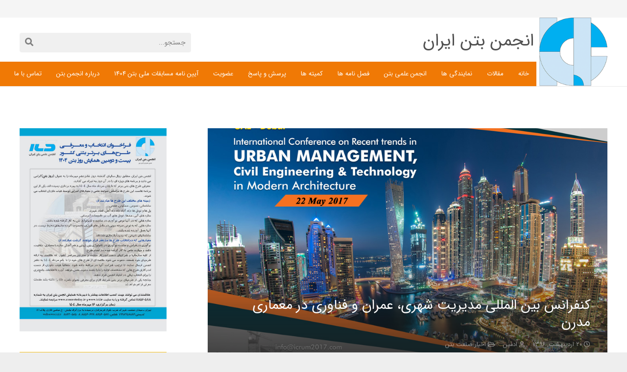

--- FILE ---
content_type: text/html; charset=UTF-8
request_url: https://ici.ir/%DA%A9%D9%86%D9%81%D8%B1%D8%A7%D9%86%D8%B3-%D8%A8%DB%8C%D9%86-%D8%A7%D9%84%D9%85%D9%84%D9%84%DB%8C-%D9%85%D8%AF%DB%8C%D8%B1%DB%8C%D8%AA-%D8%B4%D9%87%D8%B1%DB%8C%D8%8C-%D8%B9%D9%85%D8%B1%D8%A7%D9%86/
body_size: 18671
content:
<!DOCTYPE HTML>
<html class="" dir="rtl" lang="fa-IR">
<head>
    <!-- Global site tag (gtag.js) - Google Analytics -->
<script async src="https://www.googletagmanager.com/gtag/js?id=UA-171074629-2"></script>
<script>
  window.dataLayer = window.dataLayer || [];
  function gtag(){dataLayer.push(arguments);}
  gtag('js', new Date());

  gtag('config', 'UA-171074629-2');
</script>

	<meta charset="UTF-8">
	<meta name='robots' content='index, follow, max-image-preview:large, max-snippet:-1, max-video-preview:-1' />
	<style>img:is([sizes="auto" i], [sizes^="auto," i]) { contain-intrinsic-size: 3000px 1500px }</style>
	
	<!-- This site is optimized with the Yoast SEO plugin v20.5 - https://yoast.com/wordpress/plugins/seo/ -->
	<title>کنفرانس بین المللی مدیریت شهری، عمران و فناوری در معماری مدرن - انجمن بتن ایران</title>
	<link rel="canonical" href="https://ici.ir/کنفرانس-بین-المللی-مدیریت-شهری،-عمران/" />
	<meta property="og:locale" content="fa_IR" />
	<meta property="og:type" content="article" />
	<meta property="og:title" content="کنفرانس بین المللی مدیریت شهری، عمران و فناوری در معماری مدرن - انجمن بتن ایران" />
	<meta property="og:url" content="https://ici.ir/کنفرانس-بین-المللی-مدیریت-شهری،-عمران/" />
	<meta property="og:site_name" content="انجمن بتن ایران" />
	<meta property="article:published_time" content="2017-05-10T00:00:00+00:00" />
	<meta property="article:modified_time" content="2019-10-15T12:57:40+00:00" />
	<meta property="og:image" content="https://ici.ir/wp-content/uploads/2018/10/09c0f9201c3a4bc6a77513c5db7097b8.jpg" />
	<meta property="og:image:width" content="1000" />
	<meta property="og:image:height" content="1415" />
	<meta property="og:image:type" content="image/jpeg" />
	<meta name="author" content="ادمین" />
	<meta name="twitter:card" content="summary_large_image" />
	<meta name="twitter:label1" content="نوشته‌شده بدست" />
	<meta name="twitter:data1" content="ادمین" />
	<script type="application/ld+json" class="yoast-schema-graph">{"@context":"https://schema.org","@graph":[{"@type":"WebPage","@id":"https://ici.ir/%da%a9%d9%86%d9%81%d8%b1%d8%a7%d9%86%d8%b3-%d8%a8%db%8c%d9%86-%d8%a7%d9%84%d9%85%d9%84%d9%84%db%8c-%d9%85%d8%af%db%8c%d8%b1%db%8c%d8%aa-%d8%b4%d9%87%d8%b1%db%8c%d8%8c-%d8%b9%d9%85%d8%b1%d8%a7%d9%86/","url":"https://ici.ir/%da%a9%d9%86%d9%81%d8%b1%d8%a7%d9%86%d8%b3-%d8%a8%db%8c%d9%86-%d8%a7%d9%84%d9%85%d9%84%d9%84%db%8c-%d9%85%d8%af%db%8c%d8%b1%db%8c%d8%aa-%d8%b4%d9%87%d8%b1%db%8c%d8%8c-%d8%b9%d9%85%d8%b1%d8%a7%d9%86/","name":"کنفرانس بین المللی مدیریت شهری، عمران و فناوری در معماری مدرن - انجمن بتن ایران","isPartOf":{"@id":"https://ici.ir/#website"},"primaryImageOfPage":{"@id":"https://ici.ir/%da%a9%d9%86%d9%81%d8%b1%d8%a7%d9%86%d8%b3-%d8%a8%db%8c%d9%86-%d8%a7%d9%84%d9%85%d9%84%d9%84%db%8c-%d9%85%d8%af%db%8c%d8%b1%db%8c%d8%aa-%d8%b4%d9%87%d8%b1%db%8c%d8%8c-%d8%b9%d9%85%d8%b1%d8%a7%d9%86/#primaryimage"},"image":{"@id":"https://ici.ir/%da%a9%d9%86%d9%81%d8%b1%d8%a7%d9%86%d8%b3-%d8%a8%db%8c%d9%86-%d8%a7%d9%84%d9%85%d9%84%d9%84%db%8c-%d9%85%d8%af%db%8c%d8%b1%db%8c%d8%aa-%d8%b4%d9%87%d8%b1%db%8c%d8%8c-%d8%b9%d9%85%d8%b1%d8%a7%d9%86/#primaryimage"},"thumbnailUrl":"https://ici.ir/wp-content/uploads/2018/10/09c0f9201c3a4bc6a77513c5db7097b8.jpg","datePublished":"2017-05-10T00:00:00+00:00","dateModified":"2019-10-15T12:57:40+00:00","author":{"@id":"https://ici.ir/#/schema/person/733215e3c448af4c3256e0eba1bc9d17"},"breadcrumb":{"@id":"https://ici.ir/%da%a9%d9%86%d9%81%d8%b1%d8%a7%d9%86%d8%b3-%d8%a8%db%8c%d9%86-%d8%a7%d9%84%d9%85%d9%84%d9%84%db%8c-%d9%85%d8%af%db%8c%d8%b1%db%8c%d8%aa-%d8%b4%d9%87%d8%b1%db%8c%d8%8c-%d8%b9%d9%85%d8%b1%d8%a7%d9%86/#breadcrumb"},"inLanguage":"fa-IR","potentialAction":[{"@type":"ReadAction","target":["https://ici.ir/%da%a9%d9%86%d9%81%d8%b1%d8%a7%d9%86%d8%b3-%d8%a8%db%8c%d9%86-%d8%a7%d9%84%d9%85%d9%84%d9%84%db%8c-%d9%85%d8%af%db%8c%d8%b1%db%8c%d8%aa-%d8%b4%d9%87%d8%b1%db%8c%d8%8c-%d8%b9%d9%85%d8%b1%d8%a7%d9%86/"]}]},{"@type":"ImageObject","inLanguage":"fa-IR","@id":"https://ici.ir/%da%a9%d9%86%d9%81%d8%b1%d8%a7%d9%86%d8%b3-%d8%a8%db%8c%d9%86-%d8%a7%d9%84%d9%85%d9%84%d9%84%db%8c-%d9%85%d8%af%db%8c%d8%b1%db%8c%d8%aa-%d8%b4%d9%87%d8%b1%db%8c%d8%8c-%d8%b9%d9%85%d8%b1%d8%a7%d9%86/#primaryimage","url":"https://ici.ir/wp-content/uploads/2018/10/09c0f9201c3a4bc6a77513c5db7097b8.jpg","contentUrl":"https://ici.ir/wp-content/uploads/2018/10/09c0f9201c3a4bc6a77513c5db7097b8.jpg","width":1000,"height":1415},{"@type":"BreadcrumbList","@id":"https://ici.ir/%da%a9%d9%86%d9%81%d8%b1%d8%a7%d9%86%d8%b3-%d8%a8%db%8c%d9%86-%d8%a7%d9%84%d9%85%d9%84%d9%84%db%8c-%d9%85%d8%af%db%8c%d8%b1%db%8c%d8%aa-%d8%b4%d9%87%d8%b1%db%8c%d8%8c-%d8%b9%d9%85%d8%b1%d8%a7%d9%86/#breadcrumb","itemListElement":[{"@type":"ListItem","position":1,"name":"خانه","item":"https://ici.ir/"},{"@type":"ListItem","position":2,"name":"وبلاگ &#8211; تصویر کوچک","item":"https://ici.ir/blog-small-image/"},{"@type":"ListItem","position":3,"name":"کنفرانس بین المللی مدیریت شهری، عمران و فناوری در معماری مدرن"}]},{"@type":"WebSite","@id":"https://ici.ir/#website","url":"https://ici.ir/","name":"انجمن بتن ایران","description":"انجمن بتن ایران","potentialAction":[{"@type":"SearchAction","target":{"@type":"EntryPoint","urlTemplate":"https://ici.ir/?s={search_term_string}"},"query-input":"required name=search_term_string"}],"inLanguage":"fa-IR"},{"@type":"Person","@id":"https://ici.ir/#/schema/person/733215e3c448af4c3256e0eba1bc9d17","name":"ادمین","url":"https://ici.ir/author/admin/"}]}</script>
	<!-- / Yoast SEO plugin. -->


<link rel="alternate" type="application/rss+xml" title="انجمن بتن ایران &raquo; خوراک" href="https://ici.ir/feed/" />
<link rel="alternate" type="application/rss+xml" title="انجمن بتن ایران &raquo; خوراک دیدگاه‌ها" href="https://ici.ir/comments/feed/" />
<meta name="viewport" content="width=device-width, initial-scale=1">
<meta name="SKYPE_TOOLBAR" content="SKYPE_TOOLBAR_PARSER_COMPATIBLE">
<meta name="theme-color" content="#f5f5f5">
<meta property="og:title" content="کنفرانس بین المللی مدیریت شهری، عمران و فناوری در معماری مدرن">
<meta property="og:type" content="website">
<meta property="og:url" content="https://ici.ir/%DA%A9%D9%86%D9%81%D8%B1%D8%A7%D9%86%D8%B3-%D8%A8%DB%8C%D9%86-%D8%A7%D9%84%D9%85%D9%84%D9%84%DB%8C-%D9%85%D8%AF%DB%8C%D8%B1%DB%8C%D8%AA-%D8%B4%D9%87%D8%B1%DB%8C%D8%8C-%D8%B9%D9%85%D8%B1%D8%A7%D9%86/">
<meta property="og:image" content="https://ici.ir/wp-content/uploads/2018/10/09c0f9201c3a4bc6a77513c5db7097b8-724x1024.jpg">
<script type="text/javascript">
/* <![CDATA[ */
window._wpemojiSettings = {"baseUrl":"https:\/\/s.w.org\/images\/core\/emoji\/16.0.1\/72x72\/","ext":".png","svgUrl":"https:\/\/s.w.org\/images\/core\/emoji\/16.0.1\/svg\/","svgExt":".svg","source":{"concatemoji":"https:\/\/ici.ir\/wp-includes\/js\/wp-emoji-release.min.js?ver=6.8.3"}};
/*! This file is auto-generated */
!function(s,n){var o,i,e;function c(e){try{var t={supportTests:e,timestamp:(new Date).valueOf()};sessionStorage.setItem(o,JSON.stringify(t))}catch(e){}}function p(e,t,n){e.clearRect(0,0,e.canvas.width,e.canvas.height),e.fillText(t,0,0);var t=new Uint32Array(e.getImageData(0,0,e.canvas.width,e.canvas.height).data),a=(e.clearRect(0,0,e.canvas.width,e.canvas.height),e.fillText(n,0,0),new Uint32Array(e.getImageData(0,0,e.canvas.width,e.canvas.height).data));return t.every(function(e,t){return e===a[t]})}function u(e,t){e.clearRect(0,0,e.canvas.width,e.canvas.height),e.fillText(t,0,0);for(var n=e.getImageData(16,16,1,1),a=0;a<n.data.length;a++)if(0!==n.data[a])return!1;return!0}function f(e,t,n,a){switch(t){case"flag":return n(e,"\ud83c\udff3\ufe0f\u200d\u26a7\ufe0f","\ud83c\udff3\ufe0f\u200b\u26a7\ufe0f")?!1:!n(e,"\ud83c\udde8\ud83c\uddf6","\ud83c\udde8\u200b\ud83c\uddf6")&&!n(e,"\ud83c\udff4\udb40\udc67\udb40\udc62\udb40\udc65\udb40\udc6e\udb40\udc67\udb40\udc7f","\ud83c\udff4\u200b\udb40\udc67\u200b\udb40\udc62\u200b\udb40\udc65\u200b\udb40\udc6e\u200b\udb40\udc67\u200b\udb40\udc7f");case"emoji":return!a(e,"\ud83e\udedf")}return!1}function g(e,t,n,a){var r="undefined"!=typeof WorkerGlobalScope&&self instanceof WorkerGlobalScope?new OffscreenCanvas(300,150):s.createElement("canvas"),o=r.getContext("2d",{willReadFrequently:!0}),i=(o.textBaseline="top",o.font="600 32px Arial",{});return e.forEach(function(e){i[e]=t(o,e,n,a)}),i}function t(e){var t=s.createElement("script");t.src=e,t.defer=!0,s.head.appendChild(t)}"undefined"!=typeof Promise&&(o="wpEmojiSettingsSupports",i=["flag","emoji"],n.supports={everything:!0,everythingExceptFlag:!0},e=new Promise(function(e){s.addEventListener("DOMContentLoaded",e,{once:!0})}),new Promise(function(t){var n=function(){try{var e=JSON.parse(sessionStorage.getItem(o));if("object"==typeof e&&"number"==typeof e.timestamp&&(new Date).valueOf()<e.timestamp+604800&&"object"==typeof e.supportTests)return e.supportTests}catch(e){}return null}();if(!n){if("undefined"!=typeof Worker&&"undefined"!=typeof OffscreenCanvas&&"undefined"!=typeof URL&&URL.createObjectURL&&"undefined"!=typeof Blob)try{var e="postMessage("+g.toString()+"("+[JSON.stringify(i),f.toString(),p.toString(),u.toString()].join(",")+"));",a=new Blob([e],{type:"text/javascript"}),r=new Worker(URL.createObjectURL(a),{name:"wpTestEmojiSupports"});return void(r.onmessage=function(e){c(n=e.data),r.terminate(),t(n)})}catch(e){}c(n=g(i,f,p,u))}t(n)}).then(function(e){for(var t in e)n.supports[t]=e[t],n.supports.everything=n.supports.everything&&n.supports[t],"flag"!==t&&(n.supports.everythingExceptFlag=n.supports.everythingExceptFlag&&n.supports[t]);n.supports.everythingExceptFlag=n.supports.everythingExceptFlag&&!n.supports.flag,n.DOMReady=!1,n.readyCallback=function(){n.DOMReady=!0}}).then(function(){return e}).then(function(){var e;n.supports.everything||(n.readyCallback(),(e=n.source||{}).concatemoji?t(e.concatemoji):e.wpemoji&&e.twemoji&&(t(e.twemoji),t(e.wpemoji)))}))}((window,document),window._wpemojiSettings);
/* ]]> */
</script>

<style id='wp-emoji-styles-inline-css' type='text/css'>

	img.wp-smiley, img.emoji {
		display: inline !important;
		border: none !important;
		box-shadow: none !important;
		height: 1em !important;
		width: 1em !important;
		margin: 0 0.07em !important;
		vertical-align: -0.1em !important;
		background: none !important;
		padding: 0 !important;
	}
</style>
<link rel='stylesheet' id='wp-block-library-rtl-css' href='https://ici.ir/wp-includes/css/dist/block-library/style-rtl.min.css?ver=6.8.3' type='text/css' media='all' />
<style id='classic-theme-styles-inline-css' type='text/css'>
/*! This file is auto-generated */
.wp-block-button__link{color:#fff;background-color:#32373c;border-radius:9999px;box-shadow:none;text-decoration:none;padding:calc(.667em + 2px) calc(1.333em + 2px);font-size:1.125em}.wp-block-file__button{background:#32373c;color:#fff;text-decoration:none}
</style>
<style id='global-styles-inline-css' type='text/css'>
:root{--wp--preset--aspect-ratio--square: 1;--wp--preset--aspect-ratio--4-3: 4/3;--wp--preset--aspect-ratio--3-4: 3/4;--wp--preset--aspect-ratio--3-2: 3/2;--wp--preset--aspect-ratio--2-3: 2/3;--wp--preset--aspect-ratio--16-9: 16/9;--wp--preset--aspect-ratio--9-16: 9/16;--wp--preset--color--black: #000000;--wp--preset--color--cyan-bluish-gray: #abb8c3;--wp--preset--color--white: #ffffff;--wp--preset--color--pale-pink: #f78da7;--wp--preset--color--vivid-red: #cf2e2e;--wp--preset--color--luminous-vivid-orange: #ff6900;--wp--preset--color--luminous-vivid-amber: #fcb900;--wp--preset--color--light-green-cyan: #7bdcb5;--wp--preset--color--vivid-green-cyan: #00d084;--wp--preset--color--pale-cyan-blue: #8ed1fc;--wp--preset--color--vivid-cyan-blue: #0693e3;--wp--preset--color--vivid-purple: #9b51e0;--wp--preset--gradient--vivid-cyan-blue-to-vivid-purple: linear-gradient(135deg,rgba(6,147,227,1) 0%,rgb(155,81,224) 100%);--wp--preset--gradient--light-green-cyan-to-vivid-green-cyan: linear-gradient(135deg,rgb(122,220,180) 0%,rgb(0,208,130) 100%);--wp--preset--gradient--luminous-vivid-amber-to-luminous-vivid-orange: linear-gradient(135deg,rgba(252,185,0,1) 0%,rgba(255,105,0,1) 100%);--wp--preset--gradient--luminous-vivid-orange-to-vivid-red: linear-gradient(135deg,rgba(255,105,0,1) 0%,rgb(207,46,46) 100%);--wp--preset--gradient--very-light-gray-to-cyan-bluish-gray: linear-gradient(135deg,rgb(238,238,238) 0%,rgb(169,184,195) 100%);--wp--preset--gradient--cool-to-warm-spectrum: linear-gradient(135deg,rgb(74,234,220) 0%,rgb(151,120,209) 20%,rgb(207,42,186) 40%,rgb(238,44,130) 60%,rgb(251,105,98) 80%,rgb(254,248,76) 100%);--wp--preset--gradient--blush-light-purple: linear-gradient(135deg,rgb(255,206,236) 0%,rgb(152,150,240) 100%);--wp--preset--gradient--blush-bordeaux: linear-gradient(135deg,rgb(254,205,165) 0%,rgb(254,45,45) 50%,rgb(107,0,62) 100%);--wp--preset--gradient--luminous-dusk: linear-gradient(135deg,rgb(255,203,112) 0%,rgb(199,81,192) 50%,rgb(65,88,208) 100%);--wp--preset--gradient--pale-ocean: linear-gradient(135deg,rgb(255,245,203) 0%,rgb(182,227,212) 50%,rgb(51,167,181) 100%);--wp--preset--gradient--electric-grass: linear-gradient(135deg,rgb(202,248,128) 0%,rgb(113,206,126) 100%);--wp--preset--gradient--midnight: linear-gradient(135deg,rgb(2,3,129) 0%,rgb(40,116,252) 100%);--wp--preset--font-size--small: 13px;--wp--preset--font-size--medium: 20px;--wp--preset--font-size--large: 36px;--wp--preset--font-size--x-large: 42px;--wp--preset--spacing--20: 0.44rem;--wp--preset--spacing--30: 0.67rem;--wp--preset--spacing--40: 1rem;--wp--preset--spacing--50: 1.5rem;--wp--preset--spacing--60: 2.25rem;--wp--preset--spacing--70: 3.38rem;--wp--preset--spacing--80: 5.06rem;--wp--preset--shadow--natural: 6px 6px 9px rgba(0, 0, 0, 0.2);--wp--preset--shadow--deep: 12px 12px 50px rgba(0, 0, 0, 0.4);--wp--preset--shadow--sharp: 6px 6px 0px rgba(0, 0, 0, 0.2);--wp--preset--shadow--outlined: 6px 6px 0px -3px rgba(255, 255, 255, 1), 6px 6px rgba(0, 0, 0, 1);--wp--preset--shadow--crisp: 6px 6px 0px rgba(0, 0, 0, 1);}:where(.is-layout-flex){gap: 0.5em;}:where(.is-layout-grid){gap: 0.5em;}body .is-layout-flex{display: flex;}.is-layout-flex{flex-wrap: wrap;align-items: center;}.is-layout-flex > :is(*, div){margin: 0;}body .is-layout-grid{display: grid;}.is-layout-grid > :is(*, div){margin: 0;}:where(.wp-block-columns.is-layout-flex){gap: 2em;}:where(.wp-block-columns.is-layout-grid){gap: 2em;}:where(.wp-block-post-template.is-layout-flex){gap: 1.25em;}:where(.wp-block-post-template.is-layout-grid){gap: 1.25em;}.has-black-color{color: var(--wp--preset--color--black) !important;}.has-cyan-bluish-gray-color{color: var(--wp--preset--color--cyan-bluish-gray) !important;}.has-white-color{color: var(--wp--preset--color--white) !important;}.has-pale-pink-color{color: var(--wp--preset--color--pale-pink) !important;}.has-vivid-red-color{color: var(--wp--preset--color--vivid-red) !important;}.has-luminous-vivid-orange-color{color: var(--wp--preset--color--luminous-vivid-orange) !important;}.has-luminous-vivid-amber-color{color: var(--wp--preset--color--luminous-vivid-amber) !important;}.has-light-green-cyan-color{color: var(--wp--preset--color--light-green-cyan) !important;}.has-vivid-green-cyan-color{color: var(--wp--preset--color--vivid-green-cyan) !important;}.has-pale-cyan-blue-color{color: var(--wp--preset--color--pale-cyan-blue) !important;}.has-vivid-cyan-blue-color{color: var(--wp--preset--color--vivid-cyan-blue) !important;}.has-vivid-purple-color{color: var(--wp--preset--color--vivid-purple) !important;}.has-black-background-color{background-color: var(--wp--preset--color--black) !important;}.has-cyan-bluish-gray-background-color{background-color: var(--wp--preset--color--cyan-bluish-gray) !important;}.has-white-background-color{background-color: var(--wp--preset--color--white) !important;}.has-pale-pink-background-color{background-color: var(--wp--preset--color--pale-pink) !important;}.has-vivid-red-background-color{background-color: var(--wp--preset--color--vivid-red) !important;}.has-luminous-vivid-orange-background-color{background-color: var(--wp--preset--color--luminous-vivid-orange) !important;}.has-luminous-vivid-amber-background-color{background-color: var(--wp--preset--color--luminous-vivid-amber) !important;}.has-light-green-cyan-background-color{background-color: var(--wp--preset--color--light-green-cyan) !important;}.has-vivid-green-cyan-background-color{background-color: var(--wp--preset--color--vivid-green-cyan) !important;}.has-pale-cyan-blue-background-color{background-color: var(--wp--preset--color--pale-cyan-blue) !important;}.has-vivid-cyan-blue-background-color{background-color: var(--wp--preset--color--vivid-cyan-blue) !important;}.has-vivid-purple-background-color{background-color: var(--wp--preset--color--vivid-purple) !important;}.has-black-border-color{border-color: var(--wp--preset--color--black) !important;}.has-cyan-bluish-gray-border-color{border-color: var(--wp--preset--color--cyan-bluish-gray) !important;}.has-white-border-color{border-color: var(--wp--preset--color--white) !important;}.has-pale-pink-border-color{border-color: var(--wp--preset--color--pale-pink) !important;}.has-vivid-red-border-color{border-color: var(--wp--preset--color--vivid-red) !important;}.has-luminous-vivid-orange-border-color{border-color: var(--wp--preset--color--luminous-vivid-orange) !important;}.has-luminous-vivid-amber-border-color{border-color: var(--wp--preset--color--luminous-vivid-amber) !important;}.has-light-green-cyan-border-color{border-color: var(--wp--preset--color--light-green-cyan) !important;}.has-vivid-green-cyan-border-color{border-color: var(--wp--preset--color--vivid-green-cyan) !important;}.has-pale-cyan-blue-border-color{border-color: var(--wp--preset--color--pale-cyan-blue) !important;}.has-vivid-cyan-blue-border-color{border-color: var(--wp--preset--color--vivid-cyan-blue) !important;}.has-vivid-purple-border-color{border-color: var(--wp--preset--color--vivid-purple) !important;}.has-vivid-cyan-blue-to-vivid-purple-gradient-background{background: var(--wp--preset--gradient--vivid-cyan-blue-to-vivid-purple) !important;}.has-light-green-cyan-to-vivid-green-cyan-gradient-background{background: var(--wp--preset--gradient--light-green-cyan-to-vivid-green-cyan) !important;}.has-luminous-vivid-amber-to-luminous-vivid-orange-gradient-background{background: var(--wp--preset--gradient--luminous-vivid-amber-to-luminous-vivid-orange) !important;}.has-luminous-vivid-orange-to-vivid-red-gradient-background{background: var(--wp--preset--gradient--luminous-vivid-orange-to-vivid-red) !important;}.has-very-light-gray-to-cyan-bluish-gray-gradient-background{background: var(--wp--preset--gradient--very-light-gray-to-cyan-bluish-gray) !important;}.has-cool-to-warm-spectrum-gradient-background{background: var(--wp--preset--gradient--cool-to-warm-spectrum) !important;}.has-blush-light-purple-gradient-background{background: var(--wp--preset--gradient--blush-light-purple) !important;}.has-blush-bordeaux-gradient-background{background: var(--wp--preset--gradient--blush-bordeaux) !important;}.has-luminous-dusk-gradient-background{background: var(--wp--preset--gradient--luminous-dusk) !important;}.has-pale-ocean-gradient-background{background: var(--wp--preset--gradient--pale-ocean) !important;}.has-electric-grass-gradient-background{background: var(--wp--preset--gradient--electric-grass) !important;}.has-midnight-gradient-background{background: var(--wp--preset--gradient--midnight) !important;}.has-small-font-size{font-size: var(--wp--preset--font-size--small) !important;}.has-medium-font-size{font-size: var(--wp--preset--font-size--medium) !important;}.has-large-font-size{font-size: var(--wp--preset--font-size--large) !important;}.has-x-large-font-size{font-size: var(--wp--preset--font-size--x-large) !important;}
:where(.wp-block-post-template.is-layout-flex){gap: 1.25em;}:where(.wp-block-post-template.is-layout-grid){gap: 1.25em;}
:where(.wp-block-columns.is-layout-flex){gap: 2em;}:where(.wp-block-columns.is-layout-grid){gap: 2em;}
:root :where(.wp-block-pullquote){font-size: 1.5em;line-height: 1.6;}
</style>
<link rel='stylesheet' id='contact-form-7-css' href='https://ici.ir/wp-content/plugins/contact-form-7/includes/css/styles.css?ver=5.7.5.1' type='text/css' media='all' />
<link rel='stylesheet' id='contact-form-7-rtl-css' href='https://ici.ir/wp-content/plugins/contact-form-7/includes/css/styles-rtl.css?ver=5.7.5.1' type='text/css' media='all' />
<link rel='stylesheet' id='iranmap.min-css' href='https://ici.ir/wp-content/plugins/representatives/assets/css/iranmap.min.css?ver=6.8.3' type='text/css' media='all' />
<link rel='stylesheet' id='rs-plugin-settings-css' href='https://ici.ir/wp-content/plugins/revslider/public/assets/css/settings.css?ver=5.4.8' type='text/css' media='all' />
<style id='rs-plugin-settings-inline-css' type='text/css'>
#rs-demo-id {}
</style>
<link rel='stylesheet' id='us-style-css' href='https://ici.ir/wp-content/themes/Impreza/css/style.min.css?ver=5.2' type='text/css' media='all' />
<link rel='stylesheet' id='us-rtl-css' href='https://ici.ir/wp-content/themes/Impreza/css/rtl.min.css?ver=5.2' type='text/css' media='all' />
<link rel='stylesheet' id='us-responsive-css' href='https://ici.ir/wp-content/themes/Impreza/css/responsive.min.css?ver=5.2' type='text/css' media='all' />
<link rel='stylesheet' id='theme-style-css' href='https://ici.ir/wp-content/themes/Impreza-child/style.css?ver=5.2' type='text/css' media='all' />
<link rel='stylesheet' id='bsf-Defaults-css' href='https://ici.ir/wp-content/uploads/smile_fonts/Defaults/Defaults.css?ver=3.19.22' type='text/css' media='all' />
<link rel='stylesheet' id='ultimate-vc-addons-style-css' href='https://ici.ir/wp-content/plugins/Ultimate_VC_Addons/assets/min-css/style-rtl.min.css?ver=3.19.22' type='text/css' media='all' />
<!--n2css--><!--n2js--><script type="text/javascript" src="https://ici.ir/wp-includes/js/jquery/jquery.min.js?ver=3.7.1" id="jquery-core-js"></script>
<script type="text/javascript" src="https://ici.ir/wp-content/plugins/revslider/public/assets/js/jquery.themepunch.tools.min.js?ver=5.4.8" id="tp-tools-js"></script>
<script type="text/javascript" src="https://ici.ir/wp-content/plugins/revslider/public/assets/js/jquery.themepunch.revolution.min.js?ver=5.4.8" id="revmin-js"></script>
<script type="text/javascript" src="https://ici.ir/wp-content/plugins/Ultimate_VC_Addons/assets/min-js/ultimate-params.min.js?ver=3.19.22" id="ultimate-vc-addons-params-js"></script>
<link rel="https://api.w.org/" href="https://ici.ir/wp-json/" /><link rel="alternate" title="JSON" type="application/json" href="https://ici.ir/wp-json/wp/v2/posts/13896" /><link rel="EditURI" type="application/rsd+xml" title="RSD" href="https://ici.ir/xmlrpc.php?rsd" />
<link rel='shortlink' href='https://ici.ir/?p=13896' />
<link rel="alternate" title="oEmbed (JSON)" type="application/json+oembed" href="https://ici.ir/wp-json/oembed/1.0/embed?url=https%3A%2F%2Fici.ir%2F%25da%25a9%25d9%2586%25d9%2581%25d8%25b1%25d8%25a7%25d9%2586%25d8%25b3-%25d8%25a8%25db%258c%25d9%2586-%25d8%25a7%25d9%2584%25d9%2585%25d9%2584%25d9%2584%25db%258c-%25d9%2585%25d8%25af%25db%258c%25d8%25b1%25db%258c%25d8%25aa-%25d8%25b4%25d9%2587%25d8%25b1%25db%258c%25d8%258c-%25d8%25b9%25d9%2585%25d8%25b1%25d8%25a7%25d9%2586%2F" />
<link rel="alternate" title="oEmbed (XML)" type="text/xml+oembed" href="https://ici.ir/wp-json/oembed/1.0/embed?url=https%3A%2F%2Fici.ir%2F%25da%25a9%25d9%2586%25d9%2581%25d8%25b1%25d8%25a7%25d9%2586%25d8%25b3-%25d8%25a8%25db%258c%25d9%2586-%25d8%25a7%25d9%2584%25d9%2585%25d9%2584%25d9%2584%25db%258c-%25d9%2585%25d8%25af%25db%258c%25d8%25b1%25db%258c%25d8%25aa-%25d8%25b4%25d9%2587%25d8%25b1%25db%258c%25d8%258c-%25d8%25b9%25d9%2585%25d8%25b1%25d8%25a7%25d9%2586%2F&#038;format=xml" />
<script>
	if ( ! /Android|webOS|iPhone|iPad|iPod|BlackBerry|IEMobile|Opera Mini/i.test(navigator.userAgent)) {
		var root = document.getElementsByTagName( 'html' )[0]
		root.className += " no-touch";
	}
</script>
<meta name="generator" content="Powered by WPBakery Page Builder - drag and drop page builder for WordPress."/>
<meta name="generator" content="Powered by Slider Revolution 5.4.8 - responsive, Mobile-Friendly Slider Plugin for WordPress with comfortable drag and drop interface." />
<link rel="icon" href="https://ici.ir/wp-content/uploads/2018/08/cropped-concrete-association-logo-32x32.png" sizes="32x32" />
<link rel="icon" href="https://ici.ir/wp-content/uploads/2018/08/cropped-concrete-association-logo-192x192.png" sizes="192x192" />
<link rel="apple-touch-icon" href="https://ici.ir/wp-content/uploads/2018/08/cropped-concrete-association-logo-180x180.png" />
<meta name="msapplication-TileImage" content="https://ici.ir/wp-content/uploads/2018/08/cropped-concrete-association-logo-270x270.png" />
<script type="text/javascript">function setREVStartSize(e){									
						try{ e.c=jQuery(e.c);var i=jQuery(window).width(),t=9999,r=0,n=0,l=0,f=0,s=0,h=0;
							if(e.responsiveLevels&&(jQuery.each(e.responsiveLevels,function(e,f){f>i&&(t=r=f,l=e),i>f&&f>r&&(r=f,n=e)}),t>r&&(l=n)),f=e.gridheight[l]||e.gridheight[0]||e.gridheight,s=e.gridwidth[l]||e.gridwidth[0]||e.gridwidth,h=i/s,h=h>1?1:h,f=Math.round(h*f),"fullscreen"==e.sliderLayout){var u=(e.c.width(),jQuery(window).height());if(void 0!=e.fullScreenOffsetContainer){var c=e.fullScreenOffsetContainer.split(",");if (c) jQuery.each(c,function(e,i){u=jQuery(i).length>0?u-jQuery(i).outerHeight(!0):u}),e.fullScreenOffset.split("%").length>1&&void 0!=e.fullScreenOffset&&e.fullScreenOffset.length>0?u-=jQuery(window).height()*parseInt(e.fullScreenOffset,0)/100:void 0!=e.fullScreenOffset&&e.fullScreenOffset.length>0&&(u-=parseInt(e.fullScreenOffset,0))}f=u}else void 0!=e.minHeight&&f<e.minHeight&&(f=e.minHeight);e.c.closest(".rev_slider_wrapper").css({height:f})					
						}catch(d){console.log("Failure at Presize of Slider:"+d)}						
					};</script>
		<style type="text/css" id="wp-custom-css">
			@media (min-width: 901px){
	.header_hor .l-subheader.at_bottom {
    position: absolute;
    top: 126px;
    width: 100%;
}	
	.header_hor .l-subheader.at_bottom nav.nav-top-bet{
		margin-right: 145px;
		background-color: #f07905;
		padding-left: 85px;
	}
	.header_hor .l-subheader.at_middle div.logo-top-z img.for_default{
		position: absolute;
    top: 0px;
    right: 0px;
    z-index: 1;
	}
	.header_hor .l-subheader.at_middle div.tex-anjoman-top{
		 margin-right: 130px;
		 margin-bottom: 25px;
	}
}


.sidbar-index .widget {
    margin-bottom: 10px;
}
.akhbar-top {
    text-align: center !important;
}
.tozi-title {
    text-align: right;
    background-color: #f07905;
    color: #fff;
    padding: 5px 15px;
    margin: -22px -20px 20px -20px;
}
a.w-blognav-item.to_prev {
    display: none;
}
a.w-blognav-item.to_next {
    display: none;
}
.w-sharing.type_solid.align_right.color_default {
    display: flex;
    justify-content: center;
}
.ellipsis.text-akhbar {
    max-height: 81px;
	  min-height: 81px;
    overflow: hidden;
    display: inline-block;
}
.akhbar-top div.usg_btn_1 {
    width: 100%;
}
.akhbar-top div.usg_btn_1 a.w-btn {
    display: block;
}
.w-search.ush_search_1.serch-top-head.layout_simple {
    margin-bottom: 18px !important;
}
.pagination .page-numbers {
    line-height: 2.5rem;
    height: 2.5rem;
    width: 2.5rem;
}
.l-titlebar.color_default .l-titlebar-h {
    padding-top: 0 ;
	  padding-bottom: 20px;
}
#us_grid_1 .usg_html_1 {
    margin: 0 auto;
}
div.asl_m {
    z-index: 50 !important;
}
#ajaxsearchlite1 .probox .proinput input, div.asl_w .probox .proinput input {
    text-align: right;
}
div.asl_r .results .item .asl_image {
    float: right;
}
div.asl_r .results .item .asl_content h3, div.asl_r .results .item .asl_content h3 a {
    display: block;
    text-align: right;
    padding: 12px 0px;
}
.w-vwrapper.usg_vwrapper_1.align_left.valign_top.akhbar-top {
    text-align: center;
}
.w-vwrapper.usg_vwrapper_1.align_left.valign_top.akhbar-top h2 {
    width: 100%;
}
/*rahavard begin*/
.job-title, .personal, .degree, .contact {
    content: "";
    display: table-cell;
    clear: both;
    direction: ltr;
}
.fullwidth{
	    direction: ltr;
margin-right: -43.5% !important;
}
#nf-field-19-wrap {
    margin-right: -8%;
}
#nf-field-12-wrap {

    margin-right: -6%;

}
#nf-field-17-wrap {

    margin-left: 10%;

}
.reg-button {

    background-color: #33d800;
margin: 5% 50% !important;
padding: 1% 25%;
border-radius: 8px;
color: #fff;

}
.reg-button:hover {

    background-color: #218d00;

}
.co-info {
    padding: 15% 10% 0 0;
}
.co-info {

    padding: 21% 18% 7% 0;

}
/* close comments */
.l-section.for_comments {
    display: none;
}
.w-grid-item-elm.usg_post_comments_1.color_link_inherit.post_comments.with_word {

    display: none;

}
.w-blogpost-meta-comments {
    display: none;
}
/* news pic height */
.attachment-us_270_200_crop.size-us_270_200_crop.wp-post-image {
    max-height: 200px;
    min-height: 200px;
}
.grecaptcha-badge {
    display: none;
}
/* tablighate novin BEGIN */
.novin{
	border-radius:10px;
}
.novin .cl-ib-h {
    border-radius: 10px;
}
/* axe maghalat dar zir safhe */
.w-grid-item-elm.usg_post_image_1.post_image.as_circle {
    width: 13%!important;
}

/*language hide*/
 .w-img.ush_image_2 {
    display: none;
}

/* menu font */
.ush_menu_1.type_desktop .w-nav-list > .menu-item.level_1 {
    font-size: 13px!important;
}
.header_hor .ush_menu_1.type_desktop .w-nav-list.level_1>.menu-item>a {
    padding: 0 15px!important;
}		</style>
		<noscript><style> .wpb_animate_when_almost_visible { opacity: 1; }</style></noscript>			<style id="us-theme-options-css">@font-face{font-family:'Font Awesome 5 Brands';font-style:normal;font-weight:normal;src:url("https://ici.ir/wp-content/themes/Impreza/fonts/fa-brands-400.woff2") format("woff2"),url("https://ici.ir/wp-content/themes/Impreza/fonts/fa-brands-400.woff") format("woff")}.fab{font-family:'Font Awesome 5 Brands'}@font-face{font-family:'fontawesome';font-style:normal;font-weight:300;src:url("https://ici.ir/wp-content/themes/Impreza/fonts/fa-light-300.woff2") format("woff2"),url("https://ici.ir/wp-content/themes/Impreza/fonts/fa-light-300.woff") format("woff")}.fal{font-family:'fontawesome';font-weight:300}@font-face{font-family:'fontawesome';font-style:normal;font-weight:400;src:url("https://ici.ir/wp-content/themes/Impreza/fonts/fa-regular-400.woff2") format("woff2"),url("https://ici.ir/wp-content/themes/Impreza/fonts/fa-regular-400.woff") format("woff")}.far{font-family:'fontawesome';font-weight:400}@font-face{font-family:'fontawesome';font-style:normal;font-weight:900;src:url("https://ici.ir/wp-content/themes/Impreza/fonts/fa-solid-900.woff2") format("woff2"),url("https://ici.ir/wp-content/themes/Impreza/fonts/fa-solid-900.woff") format("woff")}.fa,.fas{font-family:'fontawesome';font-weight:900}.style_phone6-1>div{background-image:url(https://ici.ir/wp-content/themes/Impreza/framework/img/phone-6-black-real.png)}.style_phone6-2>div{background-image:url(https://ici.ir/wp-content/themes/Impreza/framework/img/phone-6-white-real.png)}.style_phone6-3>div{background-image:url(https://ici.ir/wp-content/themes/Impreza/framework/img/phone-6-black-flat.png)}.style_phone6-4>div{background-image:url(https://ici.ir/wp-content/themes/Impreza/framework/img/phone-6-white-flat.png)}html,.w-nav .widget{font-family:"IRANSans", Tahoma, Arial;font-size:14px;line-height:28px}h1, h2, h3, h4, h5, h6,.w-counter-number,.w-pricing-item-price,.w-tabs-item-title,.stats-block .stats-desc .stats-number{font-family:"IRANSans", Tahoma, Arial}h1{font-size:26px;line-height:1.4;font-weight:400;letter-spacing:-0em}h2{font-size:20px;line-height:1.4;font-weight:400;letter-spacing:0em}h3{font-size:19px;line-height:1.4;font-weight:300;letter-spacing:0em}h4,.widgettitle,.comment-reply-title{font-size:16px;line-height:1.4;font-weight:500;letter-spacing:0em}h5{font-size:15px;line-height:1.4;font-weight:300;letter-spacing:0em}h6{font-size:15px;line-height:1.4;font-weight:300;letter-spacing:0em}@media (max-width:767px){html{font-size:14px;line-height:26px}h1{font-size:26px}h1.vc_custom_heading{font-size:26px !important}h2{font-size:20px}h2.vc_custom_heading{font-size:20px !important}h3{font-size:19px}h3.vc_custom_heading{font-size:19px !important}h4,.widgettitle,.comment-reply-title{font-size:16px}h4.vc_custom_heading{font-size:16px !important}h5{font-size:15px}h5.vc_custom_heading{font-size:15px !important}h6{font-size:15px}h6.vc_custom_heading{font-size:15px !important}}body,.header_hor .l-header.pos_fixed{min-width:1240px}.l-canvas.type_boxed,.l-canvas.type_boxed .l-subheader,.l-canvas.type_boxed .l-section.type_sticky,.l-canvas.type_boxed~.l-footer{max-width:1240px}.header_hor .l-subheader-h,.l-titlebar-h,.l-main-h,.l-section-h,.w-tabs-section-content-h,.w-blogpost-body{max-width:1200px}@media (max-width:1350px){.l-section:not(.width_full) .owl-nav{display:none}}@media (max-width:1400px){.l-section:not(.width_full) .w-grid .owl-nav{display:none}}.l-sidebar{width:25%}.l-content{width:68%}@media (max-width:899px){.g-cols>div:not([class*=" vc_col-"]){width:100%;margin:0 0 1rem}.g-cols.type_boxes>div,.g-cols>div:last-child,.g-cols>div.has-fill{margin-bottom:0}.vc_wp_custommenu.layout_hor,.align_center_xs,.align_center_xs .w-socials{text-align:center}}.w-btn,.button,.l-body .cl-btn,.l-body .ubtn,.l-body .ultb3-btn,.l-body .btn-modal,.l-body .flip-box-wrap .flip_link a,.rev_slider a.w-btn, .tribe-events-button,button[type="submit"],input[type="submit"]{text-transform:uppercase;font-size:15px;font-weight:400;line-height:2.8;padding:0 1.8em;border-radius:0.3em;letter-spacing:0em;box-shadow:0 0em 0em rgba(0,0,0,0.18)}.w-btn.icon_atleft i{left:1.8em}.w-btn.icon_atright i{right:1.8em}.w-header-show,.w-toplink{background-color:rgba(0,0,0,0.3)}a,button,input[type="submit"],.ui-slider-handle{outline:none !important}body{background-color:#eeeeee;-webkit-tap-highlight-color:rgba(233,80,149,0.2)}.l-subheader.at_top,.l-subheader.at_top .w-dropdown-list,.l-subheader.at_top .type_mobile .w-nav-list.level_1{background-color:#f5f5f5}.l-subheader.at_top,.l-subheader.at_top .w-dropdown.active,.l-subheader.at_top .type_mobile .w-nav-list.level_1{color:#999999}.no-touch .l-subheader.at_top a:hover,.no-touch .l-header.bg_transparent .l-subheader.at_top .w-dropdown.active a:hover{color:#ffffff}.header_ver .l-header,.header_hor .l-subheader.at_middle,.l-subheader.at_middle .w-dropdown-list,.l-subheader.at_middle .type_mobile .w-nav-list.level_1{background-color:#ffffff}.l-subheader.at_middle,.l-subheader.at_middle .w-dropdown.active,.l-subheader.at_middle .type_mobile .w-nav-list.level_1{color:#666666}.no-touch .l-subheader.at_middle a:hover,.no-touch .l-header.bg_transparent .l-subheader.at_middle .w-dropdown.active a:hover{color:#ffffff}.l-subheader.at_bottom,.l-subheader.at_bottom .w-dropdown-list,.l-subheader.at_bottom .type_mobile .w-nav-list.level_1{background-color:#ffffff}.l-subheader.at_bottom,.l-subheader.at_bottom .w-dropdown.active,.l-subheader.at_bottom .type_mobile .w-nav-list.level_1{color:#ffffff}.no-touch .l-subheader.at_bottom a:hover,.no-touch .l-header.bg_transparent .l-subheader.at_bottom .w-dropdown.active a:hover{color:#ffffff}.l-header.bg_transparent:not(.sticky) .l-subheader{color:#ffffff}.no-touch .l-header.bg_transparent:not(.sticky) .w-text a:hover,.no-touch .l-header.bg_transparent:not(.sticky) .w-html a:hover,.no-touch .l-header.bg_transparent:not(.sticky) .w-dropdown a:hover,.no-touch .l-header.bg_transparent:not(.sticky) .type_desktop .menu-item.level_1:hover>.w-nav-anchor{color:#ffffff}.l-header.bg_transparent:not(.sticky) .w-nav-title:after{background-color:#ffffff}.w-search-form{background-color:rgba(240,240,240,0.95);color:#0f0f0f}.menu-item.level_1>.w-nav-anchor:focus,.no-touch .menu-item.level_1.opened>.w-nav-anchor,.no-touch .menu-item.level_1:hover>.w-nav-anchor{background-color:;color:#ffffff}.w-nav-title:after{background-color:#ffffff}.menu-item.level_1.current-menu-item>.w-nav-anchor,.menu-item.level_1.current-menu-parent>.w-nav-anchor,.menu-item.level_1.current-menu-ancestor>.w-nav-anchor{background-color:;color:#ffffff}.l-header.bg_transparent:not(.sticky) .type_desktop .menu-item.level_1.current-menu-item>.w-nav-anchor,.l-header.bg_transparent:not(.sticky) .type_desktop .menu-item.level_1.current-menu-ancestor>.w-nav-anchor{color:#ff6ba9}.w-nav-list:not(.level_1){background-color:#ffffff;color:#666666}.no-touch .menu-item:not(.level_1)>.w-nav-anchor:focus,.no-touch .menu-item:not(.level_1):hover>.w-nav-anchor{background-color:#e95095;color:#ffffff}.menu-item:not(.level_1).current-menu-item>.w-nav-anchor,.menu-item:not(.level_1).current-menu-parent>.w-nav-anchor,.menu-item:not(.level_1).current-menu-ancestor>.w-nav-anchor{background-color:;color:#ffffff}.w-cart-quantity,.btn.w-menu-item,.btn.menu-item.level_1>a,.l-footer .vc_wp_custommenu.layout_hor .btn>a{background-color:#ffffff !important;color:#ffffff !important}.no-touch .btn.w-menu-item:hover,.no-touch .btn.menu-item.level_1>a:hover,.no-touch .l-footer .vc_wp_custommenu.layout_hor .btn>a:hover{background-color:#7049ba !important;color:#ffffff !important}body.us_iframe,.l-preloader,.l-canvas,.l-footer,.l-popup-box-content,.g-filters.style_1 .g-filters-item.active,.w-tabs.layout_default .w-tabs-item.active,.w-tabs.layout_ver .w-tabs-item.active,.no-touch .w-tabs.layout_default .w-tabs-item.active:hover,.no-touch .w-tabs.layout_ver .w-tabs-item.active:hover,.w-tabs.layout_timeline .w-tabs-item,.w-tabs.layout_timeline .w-tabs-section-header-h,.wpml-ls-statics-footer,.select2-selection__choice,.select2-search input{background-color:#ffffff}.w-tabs.layout_modern .w-tabs-item:after{border-bottom-color:#ffffff}.w-iconbox.style_circle.color_contrast .w-iconbox-icon,.tribe-events-calendar thead th{color:#ffffff}.w-btn.color_contrast.style_solid,.no-touch .btn_hov_fade .w-btn.color_contrast.style_outlined:hover,.no-touch .btn_hov_slide .w-btn.color_contrast.style_outlined:hover,.no-touch .btn_hov_reverse .w-btn.color_contrast.style_outlined:hover{color:#ffffff !important}input,textarea,select,.l-section.for_blogpost .w-blogpost-preview,.w-actionbox.color_light,.w-form-row.for_checkbox label>i,.g-filters.style_1,.g-filters.style_2 .g-filters-item.active,.w-grid-none,.w-iconbox.style_circle.color_light .w-iconbox-icon,.g-loadmore.type_block .g-loadmore-btn,.w-pricing-item-header,.w-progbar-bar,.w-progbar.style_3 .w-progbar-bar:before,.w-progbar.style_3 .w-progbar-bar-count,.w-socials.style_solid .w-socials-item-link,.w-tabs.layout_default .w-tabs-list,.w-tabs.layout_ver .w-tabs-list,.no-touch .l-main .widget_nav_menu a:hover,.wp-caption-text,.smile-icon-timeline-wrap .timeline-wrapper .timeline-block,.smile-icon-timeline-wrap .timeline-feature-item.feat-item,.wpml-ls-legacy-dropdown a,.wpml-ls-legacy-dropdown-click a,.tablepress .row-hover tr:hover td,.select2-selection,.select2-dropdown{background-color:#f5f5f5}.timeline-wrapper .timeline-post-right .ult-timeline-arrow l,.timeline-wrapper .timeline-post-left .ult-timeline-arrow l,.timeline-feature-item.feat-item .ult-timeline-arrow l{border-color:#f5f5f5}hr,td,th,.l-section,.vc_column_container,.vc_column-inner,.w-author,.w-btn.color_light,.w-comments-list,.w-image,.w-pricing-item-h,.w-profile,.w-sharing-item,.w-tabs-list,.w-tabs-section,.w-tabs-section-header:before,.w-tabs.layout_timeline.accordion .w-tabs-section-content,.widget_calendar #calendar_wrap,.l-main .widget_nav_menu .menu,.l-main .widget_nav_menu .menu-item a,.smile-icon-timeline-wrap .timeline-line{border-color:#e8e8e8}blockquote:before,.w-separator.color_border,.w-iconbox.color_light .w-iconbox-icon{color:#e8e8e8}.w-btn.color_light.style_solid,.w-btn.color_light.style_outlined:before,.no-touch .btn_hov_reverse .w-btn.color_light.style_outlined:hover,.w-iconbox.style_circle.color_light .w-iconbox-icon,.no-touch .g-loadmore.type_block .g-loadmore-btn:hover,.no-touch .wpml-ls-sub-menu a:hover{background-color:#e8e8e8}.w-iconbox.style_outlined.color_light .w-iconbox-icon,.w-person-links-item,.w-socials.style_outlined .w-socials-item-link,.pagination .page-numbers{box-shadow:0 0 0 2px #e8e8e8 inset}.w-tabs.layout_trendy .w-tabs-list{box-shadow:0 -1px 0 #e8e8e8 inset}h1, h2, h3, h4, h5, h6,.w-counter.color_heading .w-counter-number{color:#333333}.w-progbar.color_heading .w-progbar-bar-h{background-color:#333333}input,textarea,select,.l-canvas,.l-footer,.l-popup-box-content,.w-form-row-field:before,.w-iconbox.color_light.style_circle .w-iconbox-icon,.w-tabs.layout_timeline .w-tabs-item,.w-tabs.layout_timeline .w-tabs-section-header-h,.bbpress .button,.select2-dropdown{color:#666666}.w-btn.color_contrast.style_outlined,.no-touch .btn_hov_reverse .w-btn.color_contrast.style_solid:hover{color:#666666 !important}.w-btn.color_contrast.style_solid,.w-btn.color_contrast.style_outlined:before,.no-touch .btn_hov_reverse .w-btn.color_contrast.style_outlined:hover,.w-iconbox.style_circle.color_contrast .w-iconbox-icon,.w-progbar.color_text .w-progbar-bar-h,.w-scroller-dot span{background-color:#666666}.w-btn.color_contrast{border-color:#666666}.w-iconbox.style_outlined.color_contrast .w-iconbox-icon{box-shadow:0 0 0 2px #666666 inset}.w-scroller-dot span{box-shadow:0 0 0 2px #666666}a{color:#e95095}.no-touch a:hover,.no-touch .tablepress .sorting:hover{color:#7049ba}.highlight_primary,.g-preloader,.l-main .w-contacts-item:before,.w-counter.color_primary .w-counter-number,.g-filters.style_1 .g-filters-item.active,.g-filters.style_3 .g-filters-item.active,.w-form-row.focused .w-form-row-field:before,.w-iconbox.color_primary .w-iconbox-icon,.w-separator.color_primary,.w-sharing.type_outlined.color_primary .w-sharing-item,.no-touch .w-sharing.type_simple.color_primary .w-sharing-item:hover .w-sharing-icon,.w-tabs.layout_default .w-tabs-item.active,.w-tabs.layout_trendy .w-tabs-item.active,.w-tabs.layout_ver .w-tabs-item.active,.w-tabs-section.active .w-tabs-section-header,.tablepress .sorting_asc,.tablepress .sorting_desc,.no-touch .owl-prev:hover,.no-touch .owl-next:hover{color:#e95095}.w-btn.color_primary.style_outlined,.no-touch .btn_hov_reverse .w-btn.color_primary.style_solid:hover{color:#e95095 !important}.l-section.color_primary,.l-titlebar.color_primary,.no-touch .l-navigation-item:hover .l-navigation-item-arrow,.highlight_primary_bg,.w-actionbox.color_primary,button[type="submit"]:not(.w-btn),input[type="submit"],.w-btn.color_primary.style_solid,.w-btn.color_primary.style_outlined:before,.no-touch .btn_hov_reverse .w-btn.color_primary.style_outlined:hover,.w-form-row.for_checkbox label>input:checked + i,.no-touch .g-filters.style_1 .g-filters-item:hover,.no-touch .g-filters.style_2 .g-filters-item:hover,.w-grid-item-placeholder,.w-grid-item-elm.post_taxonomy.style_badge a,.w-iconbox.style_circle.color_primary .w-iconbox-icon,.no-touch .w-iconbox.style_circle .w-iconbox-icon:before,.no-touch .w-iconbox.style_outlined .w-iconbox-icon:before,.no-touch .w-person-links-item:before,.w-pricing-item.type_featured .w-pricing-item-header,.w-progbar.color_primary .w-progbar-bar-h,.w-sharing.type_solid.color_primary .w-sharing-item,.w-sharing.type_fixed.color_primary .w-sharing-item,.w-sharing.type_outlined.color_primary .w-sharing-item:before,.w-socials-item-link-hover,.w-tabs.layout_modern .w-tabs-list,.w-tabs.layout_trendy .w-tabs-item:after,.w-tabs.layout_timeline .w-tabs-item:before,.w-tabs.layout_timeline .w-tabs-section-header-h:before,.no-touch .w-header-show:hover,.no-touch .w-toplink.active:hover,.no-touch .pagination .page-numbers:before,.pagination .page-numbers.current,.l-main .widget_nav_menu .menu-item.current-menu-item>a,.rsThumb.rsNavSelected,.no-touch .tp-leftarrow.custom:before,.no-touch .tp-rightarrow.custom:before,.smile-icon-timeline-wrap .timeline-separator-text .sep-text,.smile-icon-timeline-wrap .timeline-wrapper .timeline-dot,.smile-icon-timeline-wrap .timeline-feature-item .timeline-dot,.select2-results__option--highlighted,.l-body .cl-btn{background-color:#e95095}.w-btn.color_primary,.no-touch .owl-prev:hover,.no-touch .owl-next:hover,.no-touch .w-logos.style_1 .w-logos-item:hover,.w-tabs.layout_default .w-tabs-item.active,.w-tabs.layout_ver .w-tabs-item.active,.owl-dot.active span,.rsBullet.rsNavSelected span,.tp-bullets.custom .tp-bullet{border-color:#e95095}.l-main .w-contacts-item:before,.w-iconbox.color_primary.style_outlined .w-iconbox-icon,.w-sharing.type_outlined.color_primary .w-sharing-item,.w-tabs.layout_timeline .w-tabs-item,.w-tabs.layout_timeline .w-tabs-section-header-h{box-shadow:0 0 0 2px #e95095 inset}input:focus,textarea:focus,select:focus,.select2-container--focus .select2-selection{box-shadow:0 0 0 2px #e95095}.no-touch .w-blognav-item:hover .w-blognav-title,.w-counter.color_secondary .w-counter-number,.w-iconbox.color_secondary .w-iconbox-icon,.w-separator.color_secondary,.w-sharing.type_outlined.color_secondary .w-sharing-item,.no-touch .w-sharing.type_simple.color_secondary .w-sharing-item:hover .w-sharing-icon,.highlight_secondary{color:#7049ba}.w-btn.color_secondary.style_outlined,.no-touch .btn_hov_reverse .w-btn.color_secondary.style_solid:hover{color:#7049ba !important}.l-section.color_secondary,.l-titlebar.color_secondary,.no-touch .w-grid-item-elm.post_taxonomy.style_badge a:hover,.no-touch .l-section.preview_trendy .w-blogpost-meta-category a:hover,.no-touch body:not(.btn_hov_none) .button:hover,.no-touch body:not(.btn_hov_none) button[type="submit"]:not(.w-btn):hover,.no-touch body:not(.btn_hov_none) input[type="submit"]:hover,.w-btn.color_secondary.style_solid,.w-btn.color_secondary.style_outlined:before,.no-touch .btn_hov_reverse .w-btn.color_secondary.style_outlined:hover,.w-actionbox.color_secondary,.w-iconbox.style_circle.color_secondary .w-iconbox-icon,.w-progbar.color_secondary .w-progbar-bar-h,.w-sharing.type_solid.color_secondary .w-sharing-item,.w-sharing.type_fixed.color_secondary .w-sharing-item,.w-sharing.type_outlined.color_secondary .w-sharing-item:before,.highlight_secondary_bg{background-color:#7049ba}.w-btn.color_secondary{border-color:#7049ba}.w-iconbox.color_secondary.style_outlined .w-iconbox-icon,.w-sharing.type_outlined.color_secondary .w-sharing-item{box-shadow:0 0 0 2px #7049ba inset}.l-main .w-author-url,.l-main .w-blogpost-meta>*,.l-main .w-profile-link.for_logout,.l-main .widget_tag_cloud,.highlight_faded{color:#999999}.l-section.color_alternate,.l-titlebar.color_alternate,.color_alternate .g-filters.style_1 .g-filters-item.active,.color_alternate .w-tabs.layout_default .w-tabs-item.active,.no-touch .color_alternate .w-tabs.layout_default .w-tabs-item.active:hover,.color_alternate .w-tabs.layout_ver .w-tabs-item.active,.no-touch .color_alternate .w-tabs.layout_ver .w-tabs-item.active:hover,.color_alternate .w-tabs.layout_timeline .w-tabs-item,.color_alternate .w-tabs.layout_timeline .w-tabs-section-header-h{background-color:#f5f5f5}.color_alternate .w-iconbox.style_circle.color_contrast .w-iconbox-icon{color:#f5f5f5}.color_alternate .w-btn.color_contrast.style_solid,.no-touch .btn_hov_fade .color_alternate .w-btn.color_contrast.style_outlined:hover,.no-touch .btn_hov_slide .color_alternate .w-btn.color_contrast.style_outlined:hover,.no-touch .btn_hov_reverse .color_alternate .w-btn.color_contrast.style_outlined:hover{color:#f5f5f5 !important}.color_alternate .w-tabs.layout_modern .w-tabs-item:after{border-bottom-color:#f5f5f5}.color_alternate input,.color_alternate textarea,.color_alternate select,.color_alternate .g-filters.style_1,.color_alternate .g-filters.style_2 .g-filters-item.active,.color_alternate .w-grid-none,.color_alternate .w-iconbox.style_circle.color_light .w-iconbox-icon,.color_alternate .g-loadmore.type_block .g-loadmore-btn,.color_alternate .w-pricing-item-header,.color_alternate .w-progbar-bar,.color_alternate .w-socials.style_solid .w-socials-item-link,.color_alternate .w-tabs.layout_default .w-tabs-list,.color_alternate .wp-caption-text,.color_alternate .ginput_container_creditcard{background-color:#ffffff}.l-section.color_alternate,.l-section.color_alternate *,.l-section.color_alternate .w-btn.color_light{border-color:#dddddd}.color_alternate .w-separator.color_border,.color_alternate .w-iconbox.color_light .w-iconbox-icon{color:#dddddd}.color_alternate .w-btn.color_light.style_solid,.color_alternate .w-btn.color_light.style_outlined:before,.no-touch .btn_hov_reverse .color_alternate .w-btn.color_light.style_outlined:hover,.color_alternate .w-iconbox.style_circle.color_light .w-iconbox-icon,.no-touch .color_alternate .g-loadmore.type_block .g-loadmore-btn:hover{background-color:#dddddd}.color_alternate .w-iconbox.style_outlined.color_light .w-iconbox-icon,.color_alternate .w-person-links-item,.color_alternate .w-socials.style_outlined .w-socials-item-link,.color_alternate .pagination .page-numbers{box-shadow:0 0 0 2px #dddddd inset}.color_alternate .w-tabs.layout_trendy .w-tabs-list{box-shadow:0 -1px 0 #dddddd inset}.l-titlebar.color_alternate h1,.l-section.color_alternate h1,.l-section.color_alternate h2,.l-section.color_alternate h3,.l-section.color_alternate h4,.l-section.color_alternate h5,.l-section.color_alternate h6,.l-section.color_alternate .w-counter-number{color:#333333}.color_alternate .w-progbar.color_contrast .w-progbar-bar-h{background-color:#333333}.l-titlebar.color_alternate,.l-section.color_alternate,.color_alternate input,.color_alternate textarea,.color_alternate select,.color_alternate .w-iconbox.color_contrast .w-iconbox-icon,.color_alternate .w-iconbox.color_light.style_circle .w-iconbox-icon,.color_alternate .w-tabs.layout_timeline .w-tabs-item,.color_alternate .w-tabs.layout_timeline .w-tabs-section-header-h{color:#666666}.color_alternate .w-btn.color_contrast.style_outlined,.no-touch .btn_hov_reverse .color_alternate .w-btn.color_contrast.style_solid:hover{color:#666666 !important}.color_alternate .w-btn.color_contrast.style_solid,.color_alternate .w-btn.color_contrast.style_outlined:before,.no-touch .btn_hov_reverse .color_alternate .w-btn.color_contrast.style_outlined:hover,.color_alternate .w-iconbox.style_circle.color_contrast .w-iconbox-icon{background-color:#666666}.color_alternate .w-btn.color_contrast{border-color:#666666}.color_alternate .w-iconbox.style_outlined.color_contrast .w-iconbox-icon{box-shadow:0 0 0 2px #666666 inset}.color_alternate a{color:#e95095}.no-touch .color_alternate a:hover{color:#7049ba}.color_alternate .highlight_primary,.l-main .color_alternate .w-contacts-item:before,.color_alternate .w-counter.color_primary .w-counter-number,.color_alternate .g-preloader,.color_alternate .g-filters.style_1 .g-filters-item.active,.color_alternate .g-filters.style_3 .g-filters-item.active,.color_alternate .w-form-row.focused .w-form-row-field:before,.color_alternate .w-iconbox.color_primary .w-iconbox-icon,.no-touch .color_alternate .owl-prev:hover,.no-touch .color_alternate .owl-next:hover,.color_alternate .w-separator.color_primary,.color_alternate .w-tabs.layout_default .w-tabs-item.active,.color_alternate .w-tabs.layout_trendy .w-tabs-item.active,.color_alternate .w-tabs.layout_ver .w-tabs-item.active,.color_alternate .w-tabs-section.active .w-tabs-section-header{color:#e95095}.color_alternate .w-btn.color_primary.style_outlined,.no-touch .btn_hov_reverse .color_alternate .w-btn.color_primary.style_solid:hover{color:#e95095 !important}.color_alternate .highlight_primary_bg,.color_alternate .w-actionbox.color_primary,.color_alternate .w-btn.color_primary.style_solid,.color_alternate .w-btn.color_primary.style_outlined:before,.no-touch .btn_hov_reverse .color_alternate .w-btn.color_primary.style_outlined:hover,.no-touch .color_alternate .g-filters.style_1 .g-filters-item:hover,.no-touch .color_alternate .g-filters.style_2 .g-filters-item:hover,.color_alternate .w-iconbox.style_circle.color_primary .w-iconbox-icon,.no-touch .color_alternate .w-iconbox.style_circle .w-iconbox-icon:before,.no-touch .color_alternate .w-iconbox.style_outlined .w-iconbox-icon:before,.color_alternate .w-pricing-item.type_featured .w-pricing-item-header,.color_alternate .w-progbar.color_primary .w-progbar-bar-h,.color_alternate .w-tabs.layout_modern .w-tabs-list,.color_alternate .w-tabs.layout_trendy .w-tabs-item:after,.color_alternate .w-tabs.layout_timeline .w-tabs-item:before,.color_alternate .w-tabs.layout_timeline .w-tabs-section-header-h:before,.no-touch .color_alternate .pagination .page-numbers:before,.color_alternate .pagination .page-numbers.current{background-color:#e95095}.color_alternate .w-btn.color_primary,.no-touch .color_alternate .owl-prev:hover,.no-touch .color_alternate .owl-next:hover,.no-touch .color_alternate .w-logos.style_1 .w-logos-item:hover,.color_alternate .w-tabs.layout_default .w-tabs-item.active,.color_alternate .w-tabs.layout_ver .w-tabs-item.active,.no-touch .color_alternate .w-tabs.layout_default .w-tabs-item.active:hover,.no-touch .color_alternate .w-tabs.layout_ver .w-tabs-item.active:hover{border-color:#e95095}.l-main .color_alternate .w-contacts-item:before,.color_alternate .w-iconbox.color_primary.style_outlined .w-iconbox-icon,.color_alternate .w-tabs.layout_timeline .w-tabs-item,.color_alternate .w-tabs.layout_timeline .w-tabs-section-header-h{box-shadow:0 0 0 2px #e95095 inset}.color_alternate input:focus,.color_alternate textarea:focus,.color_alternate select:focus{box-shadow:0 0 0 2px #e95095}.color_alternate .highlight_secondary,.color_alternate .w-counter.color_secondary .w-counter-number,.color_alternate .w-iconbox.color_secondary .w-iconbox-icon,.color_alternate .w-separator.color_secondary{color:#7049ba}.color_alternate .w-btn.color_secondary.style_outlined,.no-touch .btn_hov_reverse .color_alternate .w-btn.color_secondary.style_solid:hover{color:#7049ba !important}.color_alternate .highlight_secondary_bg,.color_alternate .w-btn.color_secondary.style_solid,.color_alternate .w-btn.color_secondary.style_outlined:before,.no-touch .btn_hov_reverse .color_alternate .w-btn.color_secondary.style_outlined:hover,.color_alternate .w-actionbox.color_secondary,.color_alternate .w-iconbox.style_circle.color_secondary .w-iconbox-icon,.color_alternate .w-progbar.color_secondary .w-progbar-bar-h{background-color:#7049ba}.color_alternate .w-btn.color_secondary{border-color:#7049ba}.color_alternate .w-iconbox.color_secondary.style_outlined .w-iconbox-icon{box-shadow:0 0 0 2px #7049ba inset}.color_alternate .highlight_faded,.color_alternate .w-profile-link.for_logout{color:#999999}.color_footer-top{background-color:#1a1a1a}.color_footer-top input,.color_footer-top textarea,.color_footer-top select,.color_footer-top .g-loadmore.type_block .g-loadmore-btn,.color_footer-top .w-socials.style_solid .w-socials-item-link{background-color:#222222}.color_footer-top,.color_footer-top *,.color_footer-top .w-btn.color_light{border-color:#282828}.color_footer-top .w-btn.color_light.style_solid,.color_footer-top .w-btn.color_light.style_outlined:before,.no-touch .color_footer-top .g-loadmore.type_block .g-loadmore-btn:hover{background-color:#282828}.color_footer-top .w-separator.color_border{color:#282828}.color_footer-top .w-socials.style_outlined .w-socials-item-link{box-shadow:0 0 0 2px #282828 inset}.color_footer-top,.color_footer-top input,.color_footer-top textarea,.color_footer-top select{color:#808080}.color_footer-top a{color:#cccccc}.no-touch .color_footer-top a:hover,.no-touch .color_footer-top .w-form-row.focused .w-form-row-field:before{color:#ffffff}.color_footer-top input:focus,.color_footer-top textarea:focus,.color_footer-top select:focus{box-shadow:0 0 0 2px #ffffff}.color_footer-bottom{background-color:#222222}.color_footer-bottom input,.color_footer-bottom textarea,.color_footer-bottom select,.color_footer-bottom .g-loadmore.type_block .g-loadmore-btn,.color_footer-bottom .w-socials.style_solid .w-socials-item-link{background-color:#1a1a1a}.color_footer-bottom,.color_footer-bottom *,.color_footer-bottom .w-btn.color_light{border-color:#333333}.color_footer-bottom .w-btn.color_light.style_solid,.color_footer-bottom .w-btn.color_light.style_outlined:before,.no-touch .color_footer-bottom .g-loadmore.type_block .g-loadmore-btn:hover{background-color:#333333}.color_footer-bottom .w-separator.color_border{color:#333333}.color_footer-bottom .w-socials.style_outlined .w-socials-item-link{box-shadow:0 0 0 2px #333333 inset}.color_footer-bottom,.color_footer-bottom input,.color_footer-bottom textarea,.color_footer-bottom select{color:#666666}.color_footer-bottom a{color:#999999}.no-touch .color_footer-bottom a:hover,.no-touch .color_footer-bottom .w-form-row.focused .w-form-row-field:before{color:#ffffff}.color_footer-bottom input:focus,.color_footer-bottom textarea:focus,.color_footer-bottom select:focus{box-shadow:0 0 0 2px #ffffff}.header_hor .w-nav.type_desktop .menu-item-5969{position:static}.header_hor .w-nav.type_desktop .menu-item-5969 .w-nav-list.level_2{left:0;right:0;width:100%;transform-origin:50% 0}.header_inpos_bottom .l-header.pos_fixed:not(.sticky) .w-nav.type_desktop .menu-item-5969 .w-nav-list.level_2{transform-origin:50% 100%}.w-nav.type_desktop .menu-item-5969 .w-nav-list.level_2{padding:15px;background-size:cover;background-repeat:repeat;background-position:top left}.header_hor .w-nav.type_desktop .menu-item-5970{position:static}.header_hor .w-nav.type_desktop .menu-item-5970 .w-nav-list.level_2{left:0;right:0;width:100%;transform-origin:50% 0}.header_inpos_bottom .l-header.pos_fixed:not(.sticky) .w-nav.type_desktop .menu-item-5970 .w-nav-list.level_2{transform-origin:50% 100%}.w-nav.type_desktop .menu-item-5970 .w-nav-list.level_2{padding:15px;background-size:cover;background-repeat:repeat;background-position:top left}</style>
				<style id="us-header-css">@media (min-width:901px){.hidden_for_default{display:none !important}.header_hor .l-subheader.at_top{line-height:36px;height:36px}.header_hor .l-header.sticky .l-subheader.at_top{line-height:36px;height:36px}.header_hor .l-subheader.at_middle{line-height:120px;height:120px}.header_hor .l-header.sticky .l-subheader.at_middle{line-height:120px;height:120px}.header_hor .l-subheader.at_bottom{line-height:50px;height:50px}.header_hor .l-header.sticky .l-subheader.at_bottom{line-height:50px;height:50px}.header_hor .l-header.pos_fixed + .l-titlebar,.header_hor .sidebar_left .l-header.pos_fixed + .l-main,.header_hor .sidebar_right .l-header.pos_fixed + .l-main,.header_hor .sidebar_none .l-header.pos_fixed + .l-main .l-section:first-child,.header_hor .sidebar_none .l-header.pos_fixed + .l-main .l-section-gap:nth-child(2),.header_hor.header_inpos_below .l-header.pos_fixed~.l-main .l-section:nth-child(2),.header_hor .l-header.pos_static.bg_transparent + .l-titlebar,.header_hor .sidebar_left .l-header.pos_static.bg_transparent + .l-main,.header_hor .sidebar_right .l-header.pos_static.bg_transparent + .l-main,.header_hor .sidebar_none .l-header.pos_static.bg_transparent + .l-main .l-section:first-child{padding-top:206px}.header_hor .l-header.pos_static.bg_solid + .l-main .l-section.preview_trendy .w-blogpost-preview{top:-206px}.header_hor.header_inpos_bottom .l-header.pos_fixed~.l-main .l-section:first-child{padding-bottom:206px}.header_hor .l-header.bg_transparent~.l-main .l-section.valign_center:first-child>.l-section-h{top:-103px}.header_hor.header_inpos_bottom .l-header.pos_fixed.bg_transparent~.l-main .l-section.valign_center:first-child>.l-section-h{top:103px}.header_hor .l-header.pos_fixed~.l-main .l-section.height_full:not(:first-child){min-height:calc(100vh - 206px)}.admin-bar.header_hor .l-header.pos_fixed~.l-main .l-section.height_full:not(:first-child){min-height:calc(100vh - 238px)}.header_hor .l-header.pos_fixed~.l-main .l-section.sticky{top:206px}.admin-bar.header_hor .l-header.pos_fixed~.l-main .l-section.sticky{top:238px}.header_hor .sidebar_none .l-header.pos_fixed.sticky + .l-main .l-section.type_sticky:first-child{padding-top:206px}.header_hor.header_inpos_below .l-header.pos_fixed:not(.sticky){position:absolute;top:100%}.header_hor.header_inpos_bottom .l-header.pos_fixed:not(.sticky){position:absolute;bottom:0}.header_inpos_below .l-header.pos_fixed~.l-main .l-section:first-child,.header_inpos_bottom .l-header.pos_fixed~.l-main .l-section:first-child{padding-top:0 !important}.header_hor.header_inpos_below .l-header.pos_fixed~.l-main .l-section.height_full:nth-child(2){min-height:100vh}.admin-bar.header_hor.header_inpos_below .l-header.pos_fixed~.l-main .l-section.height_full:nth-child(2){min-height:calc(100vh - 32px)}.header_inpos_bottom .l-header.pos_fixed:not(.sticky) .w-cart-dropdown,.header_inpos_bottom .l-header.pos_fixed:not(.sticky) .w-nav.type_desktop .w-nav-list.level_2{bottom:100%;transform-origin:0 100%}.header_inpos_bottom .l-header.pos_fixed:not(.sticky) .w-nav.type_mobile.m_layout_dropdown .w-nav-list.level_1{top:auto;bottom:100%;box-shadow:0 -3px 3px rgba(0,0,0,0.1)}.header_inpos_bottom .l-header.pos_fixed:not(.sticky) .w-nav.type_desktop .w-nav-list.level_3,.header_inpos_bottom .l-header.pos_fixed:not(.sticky) .w-nav.type_desktop .w-nav-list.level_4{top:auto;bottom:0;transform-origin:0 100%}}@media (min-width:601px) and (max-width:900px){.hidden_for_tablets{display:none !important}.l-subheader.at_bottom{display:none}.header_hor .l-subheader.at_top{line-height:36px;height:36px}.header_hor .l-header.sticky .l-subheader.at_top{line-height:0px;height:0px;overflow:hidden}.header_hor .l-subheader.at_middle{line-height:80px;height:80px}.header_hor .l-header.sticky .l-subheader.at_middle{line-height:60px;height:60px}.header_hor .l-subheader.at_bottom{line-height:50px;height:50px}.header_hor .l-header.sticky .l-subheader.at_bottom{line-height:50px;height:50px}.header_hor .l-header.pos_fixed + .l-titlebar,.header_hor .sidebar_left .l-header.pos_fixed + .l-main,.header_hor .sidebar_right .l-header.pos_fixed + .l-main,.header_hor .sidebar_none .l-header.pos_fixed + .l-main .l-section:first-child,.header_hor .sidebar_none .l-header.pos_fixed + .l-main .l-section-gap:nth-child(2),.header_hor .l-header.pos_static.bg_transparent + .l-titlebar,.header_hor .sidebar_left .l-header.pos_static.bg_transparent + .l-main,.header_hor .sidebar_right .l-header.pos_static.bg_transparent + .l-main,.header_hor .sidebar_none .l-header.pos_static.bg_transparent + .l-main .l-section:first-child{padding-top:116px}.header_hor .l-header.pos_static.bg_solid + .l-main .l-section.preview_trendy .w-blogpost-preview{top:-116px}.header_hor .l-header.pos_fixed~.l-main .l-section.sticky{top:60px}.header_hor .sidebar_none .l-header.pos_fixed.sticky + .l-main .l-section.type_sticky:first-child{padding-top:60px}}@media (max-width:600px){.hidden_for_mobiles{display:none !important}.l-subheader.at_top{display:none}.l-subheader.at_bottom{display:none}.header_hor .l-subheader.at_top{line-height:36px;height:36px}.header_hor .l-header.sticky .l-subheader.at_top{line-height:0px;height:0px;overflow:hidden}.header_hor .l-subheader.at_middle{line-height:50px;height:50px}.header_hor .l-header.sticky .l-subheader.at_middle{line-height:50px;height:50px}.header_hor .l-subheader.at_bottom{line-height:50px;height:50px}.header_hor .l-header.sticky .l-subheader.at_bottom{line-height:50px;height:50px}.header_hor .l-header.pos_fixed + .l-titlebar,.header_hor .sidebar_left .l-header.pos_fixed + .l-main,.header_hor .sidebar_right .l-header.pos_fixed + .l-main,.header_hor .sidebar_none .l-header.pos_fixed + .l-main .l-section:first-child,.header_hor .sidebar_none .l-header.pos_fixed + .l-main .l-section-gap:nth-child(2),.header_hor .l-header.pos_static.bg_transparent + .l-titlebar,.header_hor .sidebar_left .l-header.pos_static.bg_transparent + .l-main,.header_hor .sidebar_right .l-header.pos_static.bg_transparent + .l-main,.header_hor .sidebar_none .l-header.pos_static.bg_transparent + .l-main .l-section:first-child{padding-top:50px}.header_hor .l-header.pos_static.bg_solid + .l-main .l-section.preview_trendy .w-blogpost-preview{top:-50px}.header_hor .l-header.pos_fixed~.l-main .l-section.sticky{top:50px}.header_hor .sidebar_none .l-header.pos_fixed.sticky + .l-main .l-section.type_sticky:first-child{padding-top:50px}}@media (min-width:901px){.ush_image_1{height:140px}.l-header.sticky .ush_image_1{height:140px}}@media (min-width:601px) and (max-width:900px){.ush_image_1{height:30px}.l-header.sticky .ush_image_1{height:30px}}@media (max-width:600px){.ush_image_1{height:20px}.l-header.sticky .ush_image_1{height:20px}}@media (min-width:901px){.ush_image_2{height:20px}.l-header.sticky .ush_image_2{height:20px}}@media (min-width:601px) and (max-width:900px){.ush_image_2{height:20px}.l-header.sticky .ush_image_2{height:20px}}@media (max-width:600px){.ush_image_2{height:20px}.l-header.sticky .ush_image_2{height:20px}}.ush_text_1 .w-text-value{color:#505050}.ush_text_1{white-space:nowrap}@media (min-width:901px){.ush_text_1{font-size:35px}}@media (min-width:601px) and (max-width:900px){.ush_text_1{font-size:13px}}@media (max-width:600px){.ush_text_1{font-size:13px}}.header_hor .ush_menu_1.type_desktop .w-nav-list.level_1>.menu-item>a{padding:0 20px}.header_ver .ush_menu_1.type_desktop{line-height:40px}.ush_menu_1{ }.ush_menu_1.type_desktop .btn.menu-item.level_1>.w-nav-anchor{margin:10px}.ush_menu_1.type_desktop .w-nav-list>.menu-item.level_1{font-size:18px}.ush_menu_1.type_desktop .w-nav-list>.menu-item:not(.level_1){font-size:16px}.ush_menu_1.type_mobile .w-nav-anchor.level_1{font-size:18px}.ush_menu_1.type_mobile .w-nav-anchor:not(.level_1){font-size:15px}@media (min-width:901px){.ush_menu_1 .w-nav-icon{font-size:20px}}@media (min-width:601px) and (max-width:900px){.ush_menu_1 .w-nav-icon{font-size:20px}}@media (max-width:600px){.ush_menu_1 .w-nav-icon{font-size:20px}}@media screen and (max-width:1019px){.ush_menu_1 .w-nav-list{display:none}.ush_menu_1 .w-nav-control{display:block}}@media (min-width:901px){.ush_search_1.layout_simple{max-width:350px}.ush_search_1.layout_modern.active{width:350px}.ush_search_1 .w-search-open,.ush_search_1 .w-search-close,.ush_search_1 .w-search-form-btn{font-size:17px}}@media (min-width:601px) and (max-width:900px){.ush_search_1.layout_simple{max-width:257px}.ush_search_1.layout_modern.active{width:257px}.ush_search_1 .w-search-open,.ush_search_1 .w-search-close,.ush_search_1 .w-search-form-btn{font-size:17px}}@media (max-width:600px){.ush_search_1 .w-search-open,.ush_search_1 .w-search-close,.ush_search_1 .w-search-form-btn{font-size:17px}}</style>
		    <link rel="stylesheet" href="https://ici.ir/wp-content/themes/Impreza/rtl/css/style.css">
    <link rel="stylesheet" href="https://ici.ir/wp-content/themes/Impreza/css/bootstrap.min.css">

</head>
<body class="rtl wp-singular post-template-default single single-post postid-13896 single-format-standard wp-theme-Impreza wp-child-theme-Impreza-child l-body Impreza_5.2 HB_2.1.2 header_hor header_inpos_top btn_hov_slide state_default wpb-js-composer js-comp-ver-6.10.0 vc_responsive" itemscope itemtype="https://schema.org/WebPage">
		<div class="l-preloader"><div class="l-preloader-spinner">
			<div class="g-preloader type_1"><div></div></div>
		</div></div>
		
<div class="l-canvas sidebar_left type_wide">

	
		
		<header class="l-header pos_fixed bg_solid shadow_thin" itemscope itemtype="https://schema.org/WPHeader"><div class="l-subheader at_top"><div class="l-subheader-h"><div class="l-subheader-cell at_left"></div><div class="l-subheader-cell at_center"></div><div class="l-subheader-cell at_right"><div class="w-img ush_image_2 "><a class="w-img-h" href="https://iran-ici.ir/en"><img class="for_default" src="https://ici.ir/wp-content/uploads/2017/07/en-flag.png" width="100" height="100" alt="" /></a></div></div></div></div><div class="l-subheader at_middle"><div class="l-subheader-h"><div class="l-subheader-cell at_left"><div class="w-img ush_image_1 logo-top-z with_transparent"><a class="w-img-h" href="http://ici.ir/"><img class="for_default" src="https://ici.ir/wp-content/uploads/2018/08/concrete-association-logo.png" width="180" height="180" alt="" /><img class="for_transparent" src="https://ici.ir/wp-content/uploads/2018/02/logo_1.png" width="360" height="60" alt="" /></a></div><div class="w-text ush_text_1 tex-anjoman-top"><div class="w-text-h"><span class="w-text-value">انجمن بتن ایران</span></div></div></div><div class="l-subheader-cell at_center"></div><div class="l-subheader-cell at_right"><div class="w-search ush_search_1 serch-top-head layout_simple"><a class="w-search-open" href="javascript:void(0);" title="جست‌وجو"><i class="fas fa-search"></i></a><div class="w-search-form"><form class="w-search-form-h" autocomplete="off" action="https://ici.ir/" method="get"><div class="w-search-form-field"><input type="text" name="s" id="us_form_search_s" placeholder="جستجو..." aria-label="جستجو..."/><span class="w-form-row-field-bar"></span></div><button class="w-search-form-btn" type="submit" title="جست‌وجو"><i class="fas fa-search"></i></button><a class="w-search-close" href="javascript:void(0);" title="بستن"></a></form></div></div></div></div></div><div class="l-subheader at_bottom"><div class="l-subheader-h"><div class="l-subheader-cell at_left"><nav class="w-nav ush_menu_1 nav-top-bet height_full type_desktop dropdown_height m_align_left m_layout_dropdown" itemscope itemtype="https://schema.org/SiteNavigationElement"><a class="w-nav-control" href="javascript:void(0);" aria-label="فهرست"><div class="w-nav-icon"><i></i></div><span>فهرست</span></a><ul class="w-nav-list level_1 hide_for_mobiles hover_underline"><li id="menu-item-6799" class="menu-item menu-item-type-post_type menu-item-object-page menu-item-home w-nav-item level_1 menu-item-6799"><a class="w-nav-anchor level_1"  href="https://ici.ir/"><span class="w-nav-title">خانه</span><span class="w-nav-arrow"></span></a></li>
<li id="menu-item-7020" class="menu-item menu-item-type-post_type menu-item-object-page w-nav-item level_1 menu-item-7020"><a class="w-nav-anchor level_1"  href="https://ici.ir/%d9%85%d9%82%d8%a7%d9%84%d8%a7%d8%aa/"><span class="w-nav-title">مقالات</span><span class="w-nav-arrow"></span></a></li>
<li id="menu-item-10497" class="menu-item menu-item-type-post_type menu-item-object-page w-nav-item level_1 menu-item-10497"><a class="w-nav-anchor level_1"  href="https://ici.ir/%d9%86%d9%85%d8%a7%db%8c%d9%86%d8%af%da%af%db%8c-%d9%87%d8%a7/"><span class="w-nav-title">نمایندگی ها</span><span class="w-nav-arrow"></span></a></li>
<li id="menu-item-20055" class="menu-item menu-item-type-custom menu-item-object-custom w-nav-item level_1 menu-item-20055"><a class="w-nav-anchor level_1"  href="http://concretesociety.ir"><span class="w-nav-title">انجمن علمی بتن</span><span class="w-nav-arrow"></span></a></li>
<li id="menu-item-10503" class="menu-item menu-item-type-post_type menu-item-object-page w-nav-item level_1 menu-item-10503"><a class="w-nav-anchor level_1"  href="https://ici.ir/%d9%81%d8%b5%d9%84-%d9%86%d8%a7%d9%85%d9%87-%d9%87%d8%a7/"><span class="w-nav-title">فصل نامه ها</span><span class="w-nav-arrow"></span></a></li>
<li id="menu-item-20321" class="menu-item menu-item-type-custom menu-item-object-custom menu-item-has-children w-nav-item level_1 menu-item-20321"><a class="w-nav-anchor level_1" ><span class="w-nav-title">کمیته ها</span><span class="w-nav-arrow"></span></a>
<ul class="w-nav-list level_2">
<li id="menu-item-10486" class="menu-item menu-item-type-post_type menu-item-object-page w-nav-item level_2 menu-item-10486"><a class="w-nav-anchor level_2"  href="https://ici.ir/%da%a9%d9%85%db%8c%d8%aa%d9%87-%d9%87%d8%a7/"><span class="w-nav-title">کمیته های ارکان</span><span class="w-nav-arrow"></span></a></li>
<li id="menu-item-20322" class="menu-item menu-item-type-post_type menu-item-object-page w-nav-item level_2 menu-item-20322"><a class="w-nav-anchor level_2"  href="https://ici.ir/%da%a9%d9%85%db%8c%d8%aa%d9%87-%d9%87%d8%a7%db%8c-%d8%aa%d8%ae%d8%b5%d8%b5%db%8c/"><span class="w-nav-title">کمیته های تخصصی</span><span class="w-nav-arrow"></span></a></li>
</ul>
</li>
<li id="menu-item-9520" class="menu-item menu-item-type-post_type menu-item-object-page w-nav-item level_1 menu-item-9520"><a class="w-nav-anchor level_1"  href="https://ici.ir/%d9%be%d8%b1%d8%b3%d8%b4-%d9%88-%d9%be%d8%a7%d8%b3%d8%ae/"><span class="w-nav-title">پرسش و پاسخ</span><span class="w-nav-arrow"></span></a></li>
<li id="menu-item-6807" class="menu-item menu-item-type-custom menu-item-object-custom menu-item-has-children w-nav-item level_1 menu-item-6807"><a class="w-nav-anchor level_1"  href="#"><span class="w-nav-title">عضویت</span><span class="w-nav-arrow"></span></a>
<ul class="w-nav-list level_2">
<li id="menu-item-17247" class="menu-item menu-item-type-custom menu-item-object-custom w-nav-item level_2 menu-item-17247"><a class="w-nav-anchor level_2"  href="https://ici.ir/wp-content/uploads/2025/04/فرم.doc"><span class="w-nav-title">فرم عضویت</span><span class="w-nav-arrow"></span></a></li>
<li id="menu-item-19022" class="menu-item menu-item-type-post_type menu-item-object-page w-nav-item level_2 menu-item-19022"><a class="w-nav-anchor level_2"  href="https://ici.ir/%d9%81%d9%87%d8%b1%d8%b3%d8%aa-%d8%b4%d8%b1%da%a9%d8%aa-%d9%87%d8%a7/"><span class="w-nav-title">لیست اعضای حقوقی</span><span class="w-nav-arrow"></span></a></li>
</ul>
</li>
<li id="menu-item-20163" class="menu-item menu-item-type-custom menu-item-object-custom menu-item-has-children w-nav-item level_1 menu-item-20163"><a class="w-nav-anchor level_1" ><span class="w-nav-title">آیین نامه مسابقات ملی بتن 1404</span><span class="w-nav-arrow"></span></a>
<ul class="w-nav-list level_2">
<li id="menu-item-20164" class="menu-item menu-item-type-custom menu-item-object-custom w-nav-item level_2 menu-item-20164"><a class="w-nav-anchor level_2"  href="https://ici.ir/wp-content/uploads/2025/07/Untitled.pdf"><span class="w-nav-title">دانلود آئین نامه مسابقات ملی بتن</span><span class="w-nav-arrow"></span></a></li>
<li id="menu-item-21233" class="menu-item menu-item-type-custom menu-item-object-custom w-nav-item level_2 menu-item-21233"><a class="w-nav-anchor level_2"  href="https://ici.ir/wp-content/uploads/2025/07/فرم-ثبت-نام-مسابقات.pdf"><span class="w-nav-title">دانلود فرم ثبت نام مسابقات ملی بتن 1404</span><span class="w-nav-arrow"></span></a></li>
</ul>
</li>
<li id="menu-item-17222" class="menu-item menu-item-type-custom menu-item-object-custom w-nav-item level_1 menu-item-17222"><a class="w-nav-anchor level_1"  href="/درباره-انجمن-بتن/"><span class="w-nav-title">درباره انجمن بتن</span><span class="w-nav-arrow"></span></a></li>
<li id="menu-item-9505" class="menu-item menu-item-type-post_type menu-item-object-page w-nav-item level_1 menu-item-9505"><a class="w-nav-anchor level_1"  href="https://ici.ir/%d8%aa%d9%85%d8%a7%d8%b3-%d8%a8%d8%a7-%d9%85%d8%a7/"><span class="w-nav-title">تماس با ما</span><span class="w-nav-arrow"></span></a></li>
<div class="w-nav-close"></div></ul><div class="w-nav-options hidden" onclick='return {&quot;mobileWidth&quot;:1020,&quot;mobileBehavior&quot;:1}'></div></nav></div><div class="l-subheader-cell at_center"></div><div class="l-subheader-cell at_right"></div></div></div><div class="l-subheader for_hidden hidden"></div></header>
		
	<div class="l-main">
	<div class="l-main-h i-cf">

		<main class="l-content" itemprop="mainContentOfPage">

			
			<article class="l-section for_blogpost preview_modern post-13896 post type-post status-publish format-standard has-post-thumbnail hentry category-95">
	<div class="l-section-h i-cf">
		<div class="w-blogpost">
							<div class="w-blogpost-preview" style="background-image: url(https://ici.ir/wp-content/uploads/2018/10/09c0f9201c3a4bc6a77513c5db7097b8.jpg)"><img class="hidden" src="https://ici.ir/wp-content/uploads/2018/10/09c0f9201c3a4bc6a77513c5db7097b8.jpg" alt="کنفرانس بین المللی مدیریت شهری، عمران و فناوری در معماری مدرن"></div>
						<div class="w-blogpost-body">
				<h1 class="w-blogpost-title entry-title" itemprop="headline">کنفرانس بین المللی مدیریت شهری، عمران و فناوری در معماری مدرن</h1>

				<div class="w-blogpost-meta">
					<time class="w-blogpost-meta-date date updated" itemprop="datePublished" datetime="۱۳۹۶-۰۲-۲۰ ۰۰:۰۰:۰۰">۲۰ اردیبهشت, ۱۳۹۶</time><span class="w-blogpost-meta-author vcard author"><a href="https://ici.ir/author/admin/" class="fn">ادمین</a></span><span class="w-blogpost-meta-category"><a href="https://ici.ir/category/%d8%a7%d8%ae%d8%a8%d8%a7%d8%b1-%d8%b5%d9%86%d8%b9%d8%aa-%d8%a8%d8%aa%d9%86/" rel="category tag">اخبار صنعت بتن</a></span>				</div>
			</div>
		</div>

			</div>
</article>

<section class="l-section"><div class="l-section-h i-cf" itemprop="text"><p><img fetchpriority="high" decoding="async" src="/wp-content/uploads/filemanager/07dc06cde0dc185be6aef2643a359672.jpg?1494406294788" alt="" width="384" height="543" /></p>
</div></section>


	<section class="l-section for_blognav">
		<div class="l-section-h i-cf">
			<div class="w-blognav inv_false">
									<a class="w-blognav-item to_prev" href="https://ici.ir/%d8%af%d9%88%d9%85%db%8c%d9%86-%d9%86%d9%85%d8%a7%db%8c%d8%b4%da%af%d8%a7%d9%87-%d8%a8%db%8c%d9%86-%d8%a7%d9%84%d9%85%d9%84%d9%84%db%8c-%d8%ad%d9%85%d9%84-%d9%88-%d9%86%d9%82%d9%84%d8%8c-%d8%b1-2/">
						<span class="w-blognav-meta">نوشته‌های پیشین</span>
						<span class="w-blognav-title">دومین نمایشگاه بین المللی حمل و نقل، راهسازی، راهداری و صنایع وابسته</span>
					</a>
									<a class="w-blognav-item to_next" href="https://ici.ir/%d8%a8%d8%b1%da%af%d8%b2%d8%a7%d8%b1%db%8c-%d8%af%d9%88%d8%b1%d9%87-%d9%87%d8%a7%db%8c-%d8%aa%d8%ae%d8%b5%d8%b5%db%8c-%d8%ad%d8%b1%d9%81%d9%87-%d8%a7%db%8c-%d8%ba%db%8c%d8%b1-%d8%a7%d8%ac%d8%a8/">
						<span class="w-blognav-meta">نوشته‌ی بعدی</span>
						<span class="w-blognav-title">برگزاری دوره های تخصصی- حرفه ای (غیر اجباری) مرتبط با صنعت بتن ویژه گروه تخصصی عمران</span>
					</a>
							</div>
		</div>
	</section>

	

			
		</main>

					<aside class="l-sidebar at_left my-sidebar-right" itemscope itemtype="https://schema.org/WPSideBar">
				<div class="widget"><a href="https://ici.ir/wp-content/uploads/2025/04/photo_2025-04-28_09-48-24.jpg"><img width="926" height="1280" src="https://ici.ir/wp-content/uploads/2025/04/photo_2025-04-28_09-48-24.jpg" class="image wp-image-21527  attachment-full size-full" alt="" style="max-width: 100%; height: auto;" decoding="async" loading="lazy" srcset="https://ici.ir/wp-content/uploads/2025/04/photo_2025-04-28_09-48-24.jpg 926w, https://ici.ir/wp-content/uploads/2025/04/photo_2025-04-28_09-48-24-145x200.jpg 145w, https://ici.ir/wp-content/uploads/2025/04/photo_2025-04-28_09-48-24-741x1024.jpg 741w, https://ici.ir/wp-content/uploads/2025/04/photo_2025-04-28_09-48-24-768x1062.jpg 768w" sizes="auto, (max-width: 926px) 100vw, 926px" /></a></div><div class="widget"><a href="https://ici.ir/wp-content/uploads/2025/04/photo_2025-04-27_10-18-36-1.jpg"><img width="926" height="1280" src="https://ici.ir/wp-content/uploads/2025/04/photo_2025-04-27_10-18-36-1.jpg" class="image wp-image-21529  attachment-full size-full" alt="" style="max-width: 100%; height: auto;" decoding="async" loading="lazy" srcset="https://ici.ir/wp-content/uploads/2025/04/photo_2025-04-27_10-18-36-1.jpg 926w, https://ici.ir/wp-content/uploads/2025/04/photo_2025-04-27_10-18-36-1-145x200.jpg 145w, https://ici.ir/wp-content/uploads/2025/04/photo_2025-04-27_10-18-36-1-741x1024.jpg 741w, https://ici.ir/wp-content/uploads/2025/04/photo_2025-04-27_10-18-36-1-768x1062.jpg 768w" sizes="auto, (max-width: 926px) 100vw, 926px" /></a></div><div class="widget"><a href="https://sikaparsian.com"><img width="927" height="1280" src="https://ici.ir/wp-content/uploads/2025/10/Sika-007.jpg" class="image wp-image-21652  attachment-full size-full" alt="" style="max-width: 100%; height: auto;" decoding="async" loading="lazy" srcset="https://ici.ir/wp-content/uploads/2025/10/Sika-007.jpg 927w, https://ici.ir/wp-content/uploads/2025/10/Sika-007-145x200.jpg 145w, https://ici.ir/wp-content/uploads/2025/10/Sika-007-742x1024.jpg 742w, https://ici.ir/wp-content/uploads/2025/10/Sika-007-768x1060.jpg 768w" sizes="auto, (max-width: 927px) 100vw, 927px" /></a></div>			</aside>
		
	</div>
</div>

</div>

<footer class="l-footer" itemscope itemtype="https://schema.org/WPFooter">

	<section class="l-section wpb_row height_medium color_footer-top with_overlay"><div class="l-section-overlay" style="background-color: rgba(26,26,26,0.85)"></div><div class="l-section-h i-cf"><div class="g-cols vc_row type_default valign_top vc_column-gap-20"><div class="vc_col-sm-4 wpb_column vc_column_container"><div class="vc_column-inner"><div class="wpb_wrapper">
	<div class="wpb_text_column ">
		<div class="wpb_wrapper">
			<h4>درباره ما</h4>
<p style="text-align: justify;">همراه با گسترش روز افزون مصرف سیمان و بتن در صنعت ساخت و ساز کشور فکر ایجاد انجمنی که بتواند فعالیتهای علمی و فنی و تحقیقاتی در این زمینه را مرکزیت دهد از مدت های پیش در اذهان عمومی دست اندرکاران این رشته از مهندسی وجود داشته است. در نتیجه ممارست و فعالیتهای ممتد و پی¬گیری که توسط جمعی از کارشناسان و علاقه مندان این حرفه بعمل آمد. بدنبال این امر اولین جلسه مجمع عمومی اعضا موسس انجمن بتن ایران در تاریخ 78/11/27 با حضور <a class="md-color-white" href="/درباره-ما/">&#8230;</a></p>

		</div>
	</div>
</div></div></div><div class="vc_col-sm-4 wpb_column vc_column_container"><div class="vc_column-inner"><div class="wpb_wrapper"><div class="vc_empty_space"   style="height: 5px"><span class="vc_empty_space_inner"></span></div><div class="vc_wp_custommenu  layout_ver align_right"><div class="widget widget_nav_menu"><h2 class="widgettitle">دسترسی سریع</h2><div class="menu-%d8%af%d8%b3%d8%aa%d8%b1%d8%b3%db%8c-%d8%b3%d8%b1%db%8c%d8%b9-container"><ul id="menu-%d8%af%d8%b3%d8%aa%d8%b1%d8%b3%db%8c-%d8%b3%d8%b1%db%8c%d8%b9" class="menu"><li id="menu-item-6975" class="menu-item menu-item-type-custom menu-item-object-custom menu-item-6975"><a href="/%D9%81%D9%87%D8%B1%D8%B3%D8%AA-%D8%B4%D8%B1%DA%A9%D8%AA-%D9%87%D8%A7/">دایرکتوری بتن ایران</a></li>
<li id="menu-item-6979" class="menu-item menu-item-type-custom menu-item-object-custom menu-item-6979"><a href="#">دریافت فایل لیست اعضای حقوق</a></li>
<li id="menu-item-6976" class="menu-item menu-item-type-custom menu-item-object-custom menu-item-6976"><a href="/%d9%86%d9%85%d8%a7%db%8c%d9%86%d8%af%da%af%db%8c-%d9%87%d8%a7/">نمایندگی ها</a></li>
<li id="menu-item-6980" class="menu-item menu-item-type-custom menu-item-object-custom menu-item-6980"><a href="/%d8%aa%d9%85%d8%a7%d8%b3-%d8%a8%d8%a7-%d9%85%d8%a7/">تماس با ما</a></li>
<li id="menu-item-6977" class="menu-item menu-item-type-custom menu-item-object-custom menu-item-6977"><a href="/%d9%be%db%8c%d9%88%d9%86%d8%af%d9%87%d8%a7/">پیوندها</a></li>
</ul></div></div></div></div></div></div><div class="vc_col-sm-4 wpb_column vc_column_container"><div class="vc_column-inner"><div class="wpb_wrapper">
	<div class="wpb_text_column ">
		<div class="wpb_wrapper">
			<h4>اطلاعات تماس</h4>

		</div>
	</div>
<div class="w-iconbox iconpos_left style_default color_contrast no_text"><a class="w-iconbox-link" href="mailto:info@example.com"><div class="w-iconbox-icon" style="font-size:1.2rem;"><i class="fas fa-envelope"></i></div></a><div class="w-iconbox-meta"><a class="w-iconbox-link" href="mailto:info@example.com"><div class="w-iconbox-title">iciir@yahoo.com</div></a></div></div><div class="w-iconbox iconpos_left style_default color_contrast no_text"><a class="w-iconbox-link" href="mailto:info@example.com"><div class="w-iconbox-icon" style="font-size:1.2rem;"><i class="fas fa-envelope"></i></div></a><div class="w-iconbox-meta"><a class="w-iconbox-link" href="mailto:info@example.com"><div class="w-iconbox-title">iciiran78@gmail.com</div></a></div></div><div class="vc_empty_space"   style="height: 10px"><span class="vc_empty_space_inner"></span></div><div class="w-iconbox iconpos_left style_default color_contrast no_text"><a class="w-iconbox-link" href="tel:+3211234567"><div class="w-iconbox-icon" style="font-size:1.2rem;"><i class="fas fa-phone"></i></div></a><div class="w-iconbox-meta"><a class="w-iconbox-link" href="tel:+3211234567"><div class="w-iconbox-title">88230585-8 ، 88560588 ، 88560628</div></a></div></div><div class="vc_empty_space"   style="height: 10px"><span class="vc_empty_space_inner"></span></div><div class="w-iconbox iconpos_left style_default color_contrast no_text"><a class="w-iconbox-link" href="https://maps.app.goo.gl/6z91pvxXRnqEA1UR7" target="_blank" rel="nofollow"><div class="w-iconbox-icon" style="font-size:1.2rem;"><i class="fas fa-map-marker-alt"></i></div></a><div class="w-iconbox-meta"><a class="w-iconbox-link" href="https://maps.app.goo.gl/6z91pvxXRnqEA1UR7" target="_blank" rel="nofollow"><div class="w-iconbox-title">تهران ـ ميدان صنعت ( شهرک غرب )- بلوار فرحزادی- نرسيده به خروجی بزرگراه نيايش- خ عباسی اناری- پلاک 81</div></a></div></div><div class="w-separator type_invisible size_small"></div></div></div></div></div></div></section><!-- Row Backgrounds --><div class="upb_grad" data-grad="background: -webkit-gradient(linear, left top, left bottom, color-stop(0%, #F06400), color-stop(100%, #E3E3E3), color-stop(100%, #FBFFFF));background: -moz-linear-gradient(top,#F06400 0%,#E3E3E3 100%,#FBFFFF 100%);background: -webkit-linear-gradient(top,#F06400 0%,#E3E3E3 100%,#FBFFFF 100%);background: -o-linear-gradient(top,#F06400 0%,#E3E3E3 100%,#FBFFFF 100%);background: -ms-linear-gradient(top,#F06400 0%,#E3E3E3 100%,#FBFFFF 100%);background: linear-gradient(top,#F06400 0%,#E3E3E3 100%,#FBFFFF 100%);" data-bg-override="0" data-upb-overlay-color="" data-upb-bg-animation="" data-fadeout="" data-fadeout-percentage="30" data-parallax-content="" data-parallax-content-sense="30" data-row-effect-mobile-disable="true" data-img-parallax-mobile-disable="true" data-rtl="true"  data-custom-vc-row=""  data-vc="6.10.0"  data-is_old_vc=""  data-theme-support=""   data-overlay="false" data-overlay-color="" data-overlay-pattern="" data-overlay-pattern-opacity="" data-overlay-pattern-size=""    ></div><section class="l-section wpb_row height_small color_footer-bottom align_center_xs"><div class="l-section-h i-cf"><div class="g-cols vc_row type_default valign_top"><div class="vc_col-sm-6 wpb_column vc_column_container"><div class="vc_column-inner"><div class="wpb_wrapper">
	<div class="wpb_text_column ">
		<div class="wpb_wrapper">
			<div style="text-align: right;"> <a title="طراحی سایت" href="http://gowebsite.ir/" target="_blank" rel="nofollow noopener">طراحی سایت </a>و <a title="سئو سایت" href="http://gowebsite.ir/%D8%B3%D8%A6%D9%88/search-engine-optimization" target="_blank" rel="nofollow noopener">سئو</a> توسط اطلس وب</div>

		</div>
	</div>
</div></div></div><div class="vc_col-sm-6 wpb_column vc_column_container"><div class="vc_column-inner"><div class="wpb_wrapper">
	<div class="wpb_text_column ">
		<div class="wpb_wrapper">
			<p class="copyright-text pull-right">تمام حقوق مادی و معنوی این سایت متعلق به <a href="/wp-admin">انجمن بتن ایران</a> میباشد.</p>

		</div>
	</div>
</div></div></div></div></div></section>
    <script type='text/javascript' src="https://ici.ir/wp-content/themes/Impreza/js/bootstrap.min.js"></script>

</footer>
	<a class="w-toplink pos_left" href="#" title="برو بالا" aria-hidden="true"></a>
		<a class="w-header-show" href="javascript:void(0);"><span>فهرست</span></a>
	<div class="w-header-overlay"></div>
	<script>
	// Store some global theme options used in JS
	if (window.$us === undefined) window.$us = {};
	$us.canvasOptions = ($us.canvasOptions || {});
	$us.canvasOptions.disableEffectsWidth = 1025;
	$us.canvasOptions.responsive = true;
	$us.canvasOptions.backToTopDisplay = 150;
	$us.canvasOptions.scrollDuration = 1000;

	$us.langOptions = ($us.langOptions || {});
	$us.langOptions.magnificPopup = ($us.langOptions.magnificPopup || {});
	$us.langOptions.magnificPopup.tPrev = 'قبلی (چپ کلید فلش)';
	$us.langOptions.magnificPopup.tNext = 'بعدی (کلید فلش راست)';
	$us.langOptions.magnificPopup.tCounter = '%curr% از %total%';

	$us.navOptions = ($us.navOptions || {});
	$us.navOptions.mobileWidth = 1111;
	$us.navOptions.togglable = true;
	$us.ajaxLoadJs = true;
	$us.templateDirectoryUri = 'https://ici.ir/wp-content/themes/Impreza';
</script>
<script>$us.headerSettings = {"default":{"options":{"breakpoint":900,"orientation":"hor","sticky":true,"scroll_breakpoint":"100","transparent":"0","width":300,"elm_align":"center","shadow":"thin","top_show":"1","top_height":"36","top_sticky_height":"36","top_fullwidth":0,"middle_height":"120","middle_sticky_height":"120","middle_fullwidth":0,"elm_valign":"top","bg_img":"","bg_img_wrapper_start":"","bg_img_size":"cover","bg_img_repeat":"repeat","bg_img_position":"top center","bg_img_attachment":1,"bgimage_wrapper_end":"","bottom_show":"1","bottom_height":"50","bottom_sticky_height":"50","bottom_fullwidth":0},"layout":{"top_left":[],"top_center":[],"top_right":["image:2"],"middle_left":["image:1","text:1"],"middle_center":[],"middle_right":["search:1"],"bottom_left":["menu:1"],"bottom_center":[],"bottom_right":[],"hidden":[]}},"tablets":{"options":{"breakpoint":900,"orientation":"hor","sticky":true,"scroll_breakpoint":"80","transparent":0,"width":300,"elm_align":"center","shadow":"thin","top_show":1,"top_height":36,"top_sticky_height":0,"top_fullwidth":0,"middle_height":80,"middle_sticky_height":60,"middle_fullwidth":0,"elm_valign":"top","bg_img":"","bg_img_wrapper_start":"","bg_img_size":"cover","bg_img_repeat":"repeat","bg_img_position":"top center","bg_img_attachment":1,"bgimage_wrapper_end":"","bottom_show":0,"bottom_height":50,"bottom_sticky_height":50,"bottom_fullwidth":0},"layout":{"top_left":[],"top_center":[],"top_right":["image:2"],"middle_left":["image:1","text:1"],"middle_center":[],"middle_right":["menu:1","search:1"],"bottom_left":[],"bottom_center":[],"bottom_right":[],"hidden":[]}},"mobiles":{"options":{"breakpoint":600,"orientation":"hor","sticky":true,"scroll_breakpoint":"50","transparent":0,"width":300,"elm_align":"center","shadow":"thin","top_show":0,"top_height":36,"top_sticky_height":0,"top_fullwidth":0,"middle_height":50,"middle_sticky_height":50,"middle_fullwidth":0,"elm_valign":"top","bg_img":"","bg_img_wrapper_start":"","bg_img_size":"cover","bg_img_repeat":"repeat","bg_img_position":"top center","bg_img_attachment":1,"bgimage_wrapper_end":"","bottom_show":0,"bottom_height":50,"bottom_sticky_height":50,"bottom_fullwidth":0},"layout":{"top_left":[],"top_center":[],"top_right":["image:2"],"middle_left":["image:1","text:1"],"middle_center":[],"middle_right":["menu:1","search:1"],"bottom_left":[],"bottom_center":[],"bottom_right":[],"hidden":[]}}};</script>
<script type="speculationrules">
{"prefetch":[{"source":"document","where":{"and":[{"href_matches":"\/*"},{"not":{"href_matches":["\/wp-*.php","\/wp-admin\/*","\/wp-content\/uploads\/*","\/wp-content\/*","\/wp-content\/plugins\/*","\/wp-content\/themes\/Impreza-child\/*","\/wp-content\/themes\/Impreza\/*","\/*\\?(.+)"]}},{"not":{"selector_matches":"a[rel~=\"nofollow\"]"}},{"not":{"selector_matches":".no-prefetch, .no-prefetch a"}}]},"eagerness":"conservative"}]}
</script>
<link rel='stylesheet' id='ultimate-vc-addons-background-style-css' href='https://ici.ir/wp-content/plugins/Ultimate_VC_Addons/assets/min-css/background-style-rtl.min.css?ver=3.19.22' type='text/css' media='all' />
<script type="text/javascript" src="https://ici.ir/wp-content/plugins/contact-form-7/includes/swv/js/index.js?ver=5.7.5.1" id="swv-js"></script>
<script type="text/javascript" id="contact-form-7-js-extra">
/* <![CDATA[ */
var wpcf7 = {"api":{"root":"https:\/\/ici.ir\/wp-json\/","namespace":"contact-form-7\/v1"},"cached":"1"};
/* ]]> */
</script>
<script type="text/javascript" src="https://ici.ir/wp-content/plugins/contact-form-7/includes/js/index.js?ver=5.7.5.1" id="contact-form-7-js"></script>
<script type="text/javascript" src="https://ici.ir/wp-content/plugins/representatives/assets/js/iranmap.min.js?ver=1.1" id="iranmap.min-js"></script>
<script type="text/javascript" id="run-js-extra">
/* <![CDATA[ */
var representativesAjax = {"ajaxurl":"https:\/\/ici.ir\/wp-admin\/admin-ajax.php"};
/* ]]> */
</script>
<script type="text/javascript" src="https://ici.ir/wp-content/plugins/representatives/assets/js/run.js?ver=1.1" id="run-js"></script>
<script type="text/javascript" src="https://ici.ir/wp-content/themes/Impreza/js/us.core.min.js?ver=5.2" id="us-core-js"></script>
<script type="text/javascript" src="https://www.google.com/recaptcha/api.js?render=6Ldo14kUAAAAAIalCKdeCeN6qAZKDKetvE4REoSd&amp;ver=3.0" id="google-recaptcha-js"></script>
<script type="text/javascript" src="https://ici.ir/wp-includes/js/dist/vendor/wp-polyfill.min.js?ver=3.15.0" id="wp-polyfill-js"></script>
<script type="text/javascript" id="wpcf7-recaptcha-js-extra">
/* <![CDATA[ */
var wpcf7_recaptcha = {"sitekey":"6Ldo14kUAAAAAIalCKdeCeN6qAZKDKetvE4REoSd","actions":{"homepage":"homepage","contactform":"contactform"}};
/* ]]> */
</script>
<script type="text/javascript" src="https://ici.ir/wp-content/plugins/contact-form-7/modules/recaptcha/index.js?ver=5.7.5.1" id="wpcf7-recaptcha-js"></script>
<script type="text/javascript" src="https://ici.ir/wp-content/plugins/Ultimate_VC_Addons/assets/min-js/jquery-appear.min.js?ver=3.19.22" id="ultimate-vc-addons-appear-js"></script>
<script type="text/javascript" src="https://ici.ir/wp-content/plugins/Ultimate_VC_Addons/assets/min-js/ultimate_bg.min.js?ver=3.19.22" id="ultimate-vc-addons-row-bg-js"></script>
<script type="text/javascript" src="https://ici.ir/wp-content/plugins/Ultimate_VC_Addons/assets/min-js/custom.min.js?ver=3.19.22" id="ultimate-vc-addons-custom-js"></script>
</body>
</html>


<!-- Page cached by LiteSpeed Cache 7.6.2 on 2026-01-17 19:12:24 -->

--- FILE ---
content_type: text/html; charset=utf-8
request_url: https://www.google.com/recaptcha/api2/anchor?ar=1&k=6Ldo14kUAAAAAIalCKdeCeN6qAZKDKetvE4REoSd&co=aHR0cHM6Ly9pY2kuaXI6NDQz&hl=en&v=PoyoqOPhxBO7pBk68S4YbpHZ&size=invisible&anchor-ms=20000&execute-ms=30000&cb=3zaahk501sy7
body_size: 48497
content:
<!DOCTYPE HTML><html dir="ltr" lang="en"><head><meta http-equiv="Content-Type" content="text/html; charset=UTF-8">
<meta http-equiv="X-UA-Compatible" content="IE=edge">
<title>reCAPTCHA</title>
<style type="text/css">
/* cyrillic-ext */
@font-face {
  font-family: 'Roboto';
  font-style: normal;
  font-weight: 400;
  font-stretch: 100%;
  src: url(//fonts.gstatic.com/s/roboto/v48/KFO7CnqEu92Fr1ME7kSn66aGLdTylUAMa3GUBHMdazTgWw.woff2) format('woff2');
  unicode-range: U+0460-052F, U+1C80-1C8A, U+20B4, U+2DE0-2DFF, U+A640-A69F, U+FE2E-FE2F;
}
/* cyrillic */
@font-face {
  font-family: 'Roboto';
  font-style: normal;
  font-weight: 400;
  font-stretch: 100%;
  src: url(//fonts.gstatic.com/s/roboto/v48/KFO7CnqEu92Fr1ME7kSn66aGLdTylUAMa3iUBHMdazTgWw.woff2) format('woff2');
  unicode-range: U+0301, U+0400-045F, U+0490-0491, U+04B0-04B1, U+2116;
}
/* greek-ext */
@font-face {
  font-family: 'Roboto';
  font-style: normal;
  font-weight: 400;
  font-stretch: 100%;
  src: url(//fonts.gstatic.com/s/roboto/v48/KFO7CnqEu92Fr1ME7kSn66aGLdTylUAMa3CUBHMdazTgWw.woff2) format('woff2');
  unicode-range: U+1F00-1FFF;
}
/* greek */
@font-face {
  font-family: 'Roboto';
  font-style: normal;
  font-weight: 400;
  font-stretch: 100%;
  src: url(//fonts.gstatic.com/s/roboto/v48/KFO7CnqEu92Fr1ME7kSn66aGLdTylUAMa3-UBHMdazTgWw.woff2) format('woff2');
  unicode-range: U+0370-0377, U+037A-037F, U+0384-038A, U+038C, U+038E-03A1, U+03A3-03FF;
}
/* math */
@font-face {
  font-family: 'Roboto';
  font-style: normal;
  font-weight: 400;
  font-stretch: 100%;
  src: url(//fonts.gstatic.com/s/roboto/v48/KFO7CnqEu92Fr1ME7kSn66aGLdTylUAMawCUBHMdazTgWw.woff2) format('woff2');
  unicode-range: U+0302-0303, U+0305, U+0307-0308, U+0310, U+0312, U+0315, U+031A, U+0326-0327, U+032C, U+032F-0330, U+0332-0333, U+0338, U+033A, U+0346, U+034D, U+0391-03A1, U+03A3-03A9, U+03B1-03C9, U+03D1, U+03D5-03D6, U+03F0-03F1, U+03F4-03F5, U+2016-2017, U+2034-2038, U+203C, U+2040, U+2043, U+2047, U+2050, U+2057, U+205F, U+2070-2071, U+2074-208E, U+2090-209C, U+20D0-20DC, U+20E1, U+20E5-20EF, U+2100-2112, U+2114-2115, U+2117-2121, U+2123-214F, U+2190, U+2192, U+2194-21AE, U+21B0-21E5, U+21F1-21F2, U+21F4-2211, U+2213-2214, U+2216-22FF, U+2308-230B, U+2310, U+2319, U+231C-2321, U+2336-237A, U+237C, U+2395, U+239B-23B7, U+23D0, U+23DC-23E1, U+2474-2475, U+25AF, U+25B3, U+25B7, U+25BD, U+25C1, U+25CA, U+25CC, U+25FB, U+266D-266F, U+27C0-27FF, U+2900-2AFF, U+2B0E-2B11, U+2B30-2B4C, U+2BFE, U+3030, U+FF5B, U+FF5D, U+1D400-1D7FF, U+1EE00-1EEFF;
}
/* symbols */
@font-face {
  font-family: 'Roboto';
  font-style: normal;
  font-weight: 400;
  font-stretch: 100%;
  src: url(//fonts.gstatic.com/s/roboto/v48/KFO7CnqEu92Fr1ME7kSn66aGLdTylUAMaxKUBHMdazTgWw.woff2) format('woff2');
  unicode-range: U+0001-000C, U+000E-001F, U+007F-009F, U+20DD-20E0, U+20E2-20E4, U+2150-218F, U+2190, U+2192, U+2194-2199, U+21AF, U+21E6-21F0, U+21F3, U+2218-2219, U+2299, U+22C4-22C6, U+2300-243F, U+2440-244A, U+2460-24FF, U+25A0-27BF, U+2800-28FF, U+2921-2922, U+2981, U+29BF, U+29EB, U+2B00-2BFF, U+4DC0-4DFF, U+FFF9-FFFB, U+10140-1018E, U+10190-1019C, U+101A0, U+101D0-101FD, U+102E0-102FB, U+10E60-10E7E, U+1D2C0-1D2D3, U+1D2E0-1D37F, U+1F000-1F0FF, U+1F100-1F1AD, U+1F1E6-1F1FF, U+1F30D-1F30F, U+1F315, U+1F31C, U+1F31E, U+1F320-1F32C, U+1F336, U+1F378, U+1F37D, U+1F382, U+1F393-1F39F, U+1F3A7-1F3A8, U+1F3AC-1F3AF, U+1F3C2, U+1F3C4-1F3C6, U+1F3CA-1F3CE, U+1F3D4-1F3E0, U+1F3ED, U+1F3F1-1F3F3, U+1F3F5-1F3F7, U+1F408, U+1F415, U+1F41F, U+1F426, U+1F43F, U+1F441-1F442, U+1F444, U+1F446-1F449, U+1F44C-1F44E, U+1F453, U+1F46A, U+1F47D, U+1F4A3, U+1F4B0, U+1F4B3, U+1F4B9, U+1F4BB, U+1F4BF, U+1F4C8-1F4CB, U+1F4D6, U+1F4DA, U+1F4DF, U+1F4E3-1F4E6, U+1F4EA-1F4ED, U+1F4F7, U+1F4F9-1F4FB, U+1F4FD-1F4FE, U+1F503, U+1F507-1F50B, U+1F50D, U+1F512-1F513, U+1F53E-1F54A, U+1F54F-1F5FA, U+1F610, U+1F650-1F67F, U+1F687, U+1F68D, U+1F691, U+1F694, U+1F698, U+1F6AD, U+1F6B2, U+1F6B9-1F6BA, U+1F6BC, U+1F6C6-1F6CF, U+1F6D3-1F6D7, U+1F6E0-1F6EA, U+1F6F0-1F6F3, U+1F6F7-1F6FC, U+1F700-1F7FF, U+1F800-1F80B, U+1F810-1F847, U+1F850-1F859, U+1F860-1F887, U+1F890-1F8AD, U+1F8B0-1F8BB, U+1F8C0-1F8C1, U+1F900-1F90B, U+1F93B, U+1F946, U+1F984, U+1F996, U+1F9E9, U+1FA00-1FA6F, U+1FA70-1FA7C, U+1FA80-1FA89, U+1FA8F-1FAC6, U+1FACE-1FADC, U+1FADF-1FAE9, U+1FAF0-1FAF8, U+1FB00-1FBFF;
}
/* vietnamese */
@font-face {
  font-family: 'Roboto';
  font-style: normal;
  font-weight: 400;
  font-stretch: 100%;
  src: url(//fonts.gstatic.com/s/roboto/v48/KFO7CnqEu92Fr1ME7kSn66aGLdTylUAMa3OUBHMdazTgWw.woff2) format('woff2');
  unicode-range: U+0102-0103, U+0110-0111, U+0128-0129, U+0168-0169, U+01A0-01A1, U+01AF-01B0, U+0300-0301, U+0303-0304, U+0308-0309, U+0323, U+0329, U+1EA0-1EF9, U+20AB;
}
/* latin-ext */
@font-face {
  font-family: 'Roboto';
  font-style: normal;
  font-weight: 400;
  font-stretch: 100%;
  src: url(//fonts.gstatic.com/s/roboto/v48/KFO7CnqEu92Fr1ME7kSn66aGLdTylUAMa3KUBHMdazTgWw.woff2) format('woff2');
  unicode-range: U+0100-02BA, U+02BD-02C5, U+02C7-02CC, U+02CE-02D7, U+02DD-02FF, U+0304, U+0308, U+0329, U+1D00-1DBF, U+1E00-1E9F, U+1EF2-1EFF, U+2020, U+20A0-20AB, U+20AD-20C0, U+2113, U+2C60-2C7F, U+A720-A7FF;
}
/* latin */
@font-face {
  font-family: 'Roboto';
  font-style: normal;
  font-weight: 400;
  font-stretch: 100%;
  src: url(//fonts.gstatic.com/s/roboto/v48/KFO7CnqEu92Fr1ME7kSn66aGLdTylUAMa3yUBHMdazQ.woff2) format('woff2');
  unicode-range: U+0000-00FF, U+0131, U+0152-0153, U+02BB-02BC, U+02C6, U+02DA, U+02DC, U+0304, U+0308, U+0329, U+2000-206F, U+20AC, U+2122, U+2191, U+2193, U+2212, U+2215, U+FEFF, U+FFFD;
}
/* cyrillic-ext */
@font-face {
  font-family: 'Roboto';
  font-style: normal;
  font-weight: 500;
  font-stretch: 100%;
  src: url(//fonts.gstatic.com/s/roboto/v48/KFO7CnqEu92Fr1ME7kSn66aGLdTylUAMa3GUBHMdazTgWw.woff2) format('woff2');
  unicode-range: U+0460-052F, U+1C80-1C8A, U+20B4, U+2DE0-2DFF, U+A640-A69F, U+FE2E-FE2F;
}
/* cyrillic */
@font-face {
  font-family: 'Roboto';
  font-style: normal;
  font-weight: 500;
  font-stretch: 100%;
  src: url(//fonts.gstatic.com/s/roboto/v48/KFO7CnqEu92Fr1ME7kSn66aGLdTylUAMa3iUBHMdazTgWw.woff2) format('woff2');
  unicode-range: U+0301, U+0400-045F, U+0490-0491, U+04B0-04B1, U+2116;
}
/* greek-ext */
@font-face {
  font-family: 'Roboto';
  font-style: normal;
  font-weight: 500;
  font-stretch: 100%;
  src: url(//fonts.gstatic.com/s/roboto/v48/KFO7CnqEu92Fr1ME7kSn66aGLdTylUAMa3CUBHMdazTgWw.woff2) format('woff2');
  unicode-range: U+1F00-1FFF;
}
/* greek */
@font-face {
  font-family: 'Roboto';
  font-style: normal;
  font-weight: 500;
  font-stretch: 100%;
  src: url(//fonts.gstatic.com/s/roboto/v48/KFO7CnqEu92Fr1ME7kSn66aGLdTylUAMa3-UBHMdazTgWw.woff2) format('woff2');
  unicode-range: U+0370-0377, U+037A-037F, U+0384-038A, U+038C, U+038E-03A1, U+03A3-03FF;
}
/* math */
@font-face {
  font-family: 'Roboto';
  font-style: normal;
  font-weight: 500;
  font-stretch: 100%;
  src: url(//fonts.gstatic.com/s/roboto/v48/KFO7CnqEu92Fr1ME7kSn66aGLdTylUAMawCUBHMdazTgWw.woff2) format('woff2');
  unicode-range: U+0302-0303, U+0305, U+0307-0308, U+0310, U+0312, U+0315, U+031A, U+0326-0327, U+032C, U+032F-0330, U+0332-0333, U+0338, U+033A, U+0346, U+034D, U+0391-03A1, U+03A3-03A9, U+03B1-03C9, U+03D1, U+03D5-03D6, U+03F0-03F1, U+03F4-03F5, U+2016-2017, U+2034-2038, U+203C, U+2040, U+2043, U+2047, U+2050, U+2057, U+205F, U+2070-2071, U+2074-208E, U+2090-209C, U+20D0-20DC, U+20E1, U+20E5-20EF, U+2100-2112, U+2114-2115, U+2117-2121, U+2123-214F, U+2190, U+2192, U+2194-21AE, U+21B0-21E5, U+21F1-21F2, U+21F4-2211, U+2213-2214, U+2216-22FF, U+2308-230B, U+2310, U+2319, U+231C-2321, U+2336-237A, U+237C, U+2395, U+239B-23B7, U+23D0, U+23DC-23E1, U+2474-2475, U+25AF, U+25B3, U+25B7, U+25BD, U+25C1, U+25CA, U+25CC, U+25FB, U+266D-266F, U+27C0-27FF, U+2900-2AFF, U+2B0E-2B11, U+2B30-2B4C, U+2BFE, U+3030, U+FF5B, U+FF5D, U+1D400-1D7FF, U+1EE00-1EEFF;
}
/* symbols */
@font-face {
  font-family: 'Roboto';
  font-style: normal;
  font-weight: 500;
  font-stretch: 100%;
  src: url(//fonts.gstatic.com/s/roboto/v48/KFO7CnqEu92Fr1ME7kSn66aGLdTylUAMaxKUBHMdazTgWw.woff2) format('woff2');
  unicode-range: U+0001-000C, U+000E-001F, U+007F-009F, U+20DD-20E0, U+20E2-20E4, U+2150-218F, U+2190, U+2192, U+2194-2199, U+21AF, U+21E6-21F0, U+21F3, U+2218-2219, U+2299, U+22C4-22C6, U+2300-243F, U+2440-244A, U+2460-24FF, U+25A0-27BF, U+2800-28FF, U+2921-2922, U+2981, U+29BF, U+29EB, U+2B00-2BFF, U+4DC0-4DFF, U+FFF9-FFFB, U+10140-1018E, U+10190-1019C, U+101A0, U+101D0-101FD, U+102E0-102FB, U+10E60-10E7E, U+1D2C0-1D2D3, U+1D2E0-1D37F, U+1F000-1F0FF, U+1F100-1F1AD, U+1F1E6-1F1FF, U+1F30D-1F30F, U+1F315, U+1F31C, U+1F31E, U+1F320-1F32C, U+1F336, U+1F378, U+1F37D, U+1F382, U+1F393-1F39F, U+1F3A7-1F3A8, U+1F3AC-1F3AF, U+1F3C2, U+1F3C4-1F3C6, U+1F3CA-1F3CE, U+1F3D4-1F3E0, U+1F3ED, U+1F3F1-1F3F3, U+1F3F5-1F3F7, U+1F408, U+1F415, U+1F41F, U+1F426, U+1F43F, U+1F441-1F442, U+1F444, U+1F446-1F449, U+1F44C-1F44E, U+1F453, U+1F46A, U+1F47D, U+1F4A3, U+1F4B0, U+1F4B3, U+1F4B9, U+1F4BB, U+1F4BF, U+1F4C8-1F4CB, U+1F4D6, U+1F4DA, U+1F4DF, U+1F4E3-1F4E6, U+1F4EA-1F4ED, U+1F4F7, U+1F4F9-1F4FB, U+1F4FD-1F4FE, U+1F503, U+1F507-1F50B, U+1F50D, U+1F512-1F513, U+1F53E-1F54A, U+1F54F-1F5FA, U+1F610, U+1F650-1F67F, U+1F687, U+1F68D, U+1F691, U+1F694, U+1F698, U+1F6AD, U+1F6B2, U+1F6B9-1F6BA, U+1F6BC, U+1F6C6-1F6CF, U+1F6D3-1F6D7, U+1F6E0-1F6EA, U+1F6F0-1F6F3, U+1F6F7-1F6FC, U+1F700-1F7FF, U+1F800-1F80B, U+1F810-1F847, U+1F850-1F859, U+1F860-1F887, U+1F890-1F8AD, U+1F8B0-1F8BB, U+1F8C0-1F8C1, U+1F900-1F90B, U+1F93B, U+1F946, U+1F984, U+1F996, U+1F9E9, U+1FA00-1FA6F, U+1FA70-1FA7C, U+1FA80-1FA89, U+1FA8F-1FAC6, U+1FACE-1FADC, U+1FADF-1FAE9, U+1FAF0-1FAF8, U+1FB00-1FBFF;
}
/* vietnamese */
@font-face {
  font-family: 'Roboto';
  font-style: normal;
  font-weight: 500;
  font-stretch: 100%;
  src: url(//fonts.gstatic.com/s/roboto/v48/KFO7CnqEu92Fr1ME7kSn66aGLdTylUAMa3OUBHMdazTgWw.woff2) format('woff2');
  unicode-range: U+0102-0103, U+0110-0111, U+0128-0129, U+0168-0169, U+01A0-01A1, U+01AF-01B0, U+0300-0301, U+0303-0304, U+0308-0309, U+0323, U+0329, U+1EA0-1EF9, U+20AB;
}
/* latin-ext */
@font-face {
  font-family: 'Roboto';
  font-style: normal;
  font-weight: 500;
  font-stretch: 100%;
  src: url(//fonts.gstatic.com/s/roboto/v48/KFO7CnqEu92Fr1ME7kSn66aGLdTylUAMa3KUBHMdazTgWw.woff2) format('woff2');
  unicode-range: U+0100-02BA, U+02BD-02C5, U+02C7-02CC, U+02CE-02D7, U+02DD-02FF, U+0304, U+0308, U+0329, U+1D00-1DBF, U+1E00-1E9F, U+1EF2-1EFF, U+2020, U+20A0-20AB, U+20AD-20C0, U+2113, U+2C60-2C7F, U+A720-A7FF;
}
/* latin */
@font-face {
  font-family: 'Roboto';
  font-style: normal;
  font-weight: 500;
  font-stretch: 100%;
  src: url(//fonts.gstatic.com/s/roboto/v48/KFO7CnqEu92Fr1ME7kSn66aGLdTylUAMa3yUBHMdazQ.woff2) format('woff2');
  unicode-range: U+0000-00FF, U+0131, U+0152-0153, U+02BB-02BC, U+02C6, U+02DA, U+02DC, U+0304, U+0308, U+0329, U+2000-206F, U+20AC, U+2122, U+2191, U+2193, U+2212, U+2215, U+FEFF, U+FFFD;
}
/* cyrillic-ext */
@font-face {
  font-family: 'Roboto';
  font-style: normal;
  font-weight: 900;
  font-stretch: 100%;
  src: url(//fonts.gstatic.com/s/roboto/v48/KFO7CnqEu92Fr1ME7kSn66aGLdTylUAMa3GUBHMdazTgWw.woff2) format('woff2');
  unicode-range: U+0460-052F, U+1C80-1C8A, U+20B4, U+2DE0-2DFF, U+A640-A69F, U+FE2E-FE2F;
}
/* cyrillic */
@font-face {
  font-family: 'Roboto';
  font-style: normal;
  font-weight: 900;
  font-stretch: 100%;
  src: url(//fonts.gstatic.com/s/roboto/v48/KFO7CnqEu92Fr1ME7kSn66aGLdTylUAMa3iUBHMdazTgWw.woff2) format('woff2');
  unicode-range: U+0301, U+0400-045F, U+0490-0491, U+04B0-04B1, U+2116;
}
/* greek-ext */
@font-face {
  font-family: 'Roboto';
  font-style: normal;
  font-weight: 900;
  font-stretch: 100%;
  src: url(//fonts.gstatic.com/s/roboto/v48/KFO7CnqEu92Fr1ME7kSn66aGLdTylUAMa3CUBHMdazTgWw.woff2) format('woff2');
  unicode-range: U+1F00-1FFF;
}
/* greek */
@font-face {
  font-family: 'Roboto';
  font-style: normal;
  font-weight: 900;
  font-stretch: 100%;
  src: url(//fonts.gstatic.com/s/roboto/v48/KFO7CnqEu92Fr1ME7kSn66aGLdTylUAMa3-UBHMdazTgWw.woff2) format('woff2');
  unicode-range: U+0370-0377, U+037A-037F, U+0384-038A, U+038C, U+038E-03A1, U+03A3-03FF;
}
/* math */
@font-face {
  font-family: 'Roboto';
  font-style: normal;
  font-weight: 900;
  font-stretch: 100%;
  src: url(//fonts.gstatic.com/s/roboto/v48/KFO7CnqEu92Fr1ME7kSn66aGLdTylUAMawCUBHMdazTgWw.woff2) format('woff2');
  unicode-range: U+0302-0303, U+0305, U+0307-0308, U+0310, U+0312, U+0315, U+031A, U+0326-0327, U+032C, U+032F-0330, U+0332-0333, U+0338, U+033A, U+0346, U+034D, U+0391-03A1, U+03A3-03A9, U+03B1-03C9, U+03D1, U+03D5-03D6, U+03F0-03F1, U+03F4-03F5, U+2016-2017, U+2034-2038, U+203C, U+2040, U+2043, U+2047, U+2050, U+2057, U+205F, U+2070-2071, U+2074-208E, U+2090-209C, U+20D0-20DC, U+20E1, U+20E5-20EF, U+2100-2112, U+2114-2115, U+2117-2121, U+2123-214F, U+2190, U+2192, U+2194-21AE, U+21B0-21E5, U+21F1-21F2, U+21F4-2211, U+2213-2214, U+2216-22FF, U+2308-230B, U+2310, U+2319, U+231C-2321, U+2336-237A, U+237C, U+2395, U+239B-23B7, U+23D0, U+23DC-23E1, U+2474-2475, U+25AF, U+25B3, U+25B7, U+25BD, U+25C1, U+25CA, U+25CC, U+25FB, U+266D-266F, U+27C0-27FF, U+2900-2AFF, U+2B0E-2B11, U+2B30-2B4C, U+2BFE, U+3030, U+FF5B, U+FF5D, U+1D400-1D7FF, U+1EE00-1EEFF;
}
/* symbols */
@font-face {
  font-family: 'Roboto';
  font-style: normal;
  font-weight: 900;
  font-stretch: 100%;
  src: url(//fonts.gstatic.com/s/roboto/v48/KFO7CnqEu92Fr1ME7kSn66aGLdTylUAMaxKUBHMdazTgWw.woff2) format('woff2');
  unicode-range: U+0001-000C, U+000E-001F, U+007F-009F, U+20DD-20E0, U+20E2-20E4, U+2150-218F, U+2190, U+2192, U+2194-2199, U+21AF, U+21E6-21F0, U+21F3, U+2218-2219, U+2299, U+22C4-22C6, U+2300-243F, U+2440-244A, U+2460-24FF, U+25A0-27BF, U+2800-28FF, U+2921-2922, U+2981, U+29BF, U+29EB, U+2B00-2BFF, U+4DC0-4DFF, U+FFF9-FFFB, U+10140-1018E, U+10190-1019C, U+101A0, U+101D0-101FD, U+102E0-102FB, U+10E60-10E7E, U+1D2C0-1D2D3, U+1D2E0-1D37F, U+1F000-1F0FF, U+1F100-1F1AD, U+1F1E6-1F1FF, U+1F30D-1F30F, U+1F315, U+1F31C, U+1F31E, U+1F320-1F32C, U+1F336, U+1F378, U+1F37D, U+1F382, U+1F393-1F39F, U+1F3A7-1F3A8, U+1F3AC-1F3AF, U+1F3C2, U+1F3C4-1F3C6, U+1F3CA-1F3CE, U+1F3D4-1F3E0, U+1F3ED, U+1F3F1-1F3F3, U+1F3F5-1F3F7, U+1F408, U+1F415, U+1F41F, U+1F426, U+1F43F, U+1F441-1F442, U+1F444, U+1F446-1F449, U+1F44C-1F44E, U+1F453, U+1F46A, U+1F47D, U+1F4A3, U+1F4B0, U+1F4B3, U+1F4B9, U+1F4BB, U+1F4BF, U+1F4C8-1F4CB, U+1F4D6, U+1F4DA, U+1F4DF, U+1F4E3-1F4E6, U+1F4EA-1F4ED, U+1F4F7, U+1F4F9-1F4FB, U+1F4FD-1F4FE, U+1F503, U+1F507-1F50B, U+1F50D, U+1F512-1F513, U+1F53E-1F54A, U+1F54F-1F5FA, U+1F610, U+1F650-1F67F, U+1F687, U+1F68D, U+1F691, U+1F694, U+1F698, U+1F6AD, U+1F6B2, U+1F6B9-1F6BA, U+1F6BC, U+1F6C6-1F6CF, U+1F6D3-1F6D7, U+1F6E0-1F6EA, U+1F6F0-1F6F3, U+1F6F7-1F6FC, U+1F700-1F7FF, U+1F800-1F80B, U+1F810-1F847, U+1F850-1F859, U+1F860-1F887, U+1F890-1F8AD, U+1F8B0-1F8BB, U+1F8C0-1F8C1, U+1F900-1F90B, U+1F93B, U+1F946, U+1F984, U+1F996, U+1F9E9, U+1FA00-1FA6F, U+1FA70-1FA7C, U+1FA80-1FA89, U+1FA8F-1FAC6, U+1FACE-1FADC, U+1FADF-1FAE9, U+1FAF0-1FAF8, U+1FB00-1FBFF;
}
/* vietnamese */
@font-face {
  font-family: 'Roboto';
  font-style: normal;
  font-weight: 900;
  font-stretch: 100%;
  src: url(//fonts.gstatic.com/s/roboto/v48/KFO7CnqEu92Fr1ME7kSn66aGLdTylUAMa3OUBHMdazTgWw.woff2) format('woff2');
  unicode-range: U+0102-0103, U+0110-0111, U+0128-0129, U+0168-0169, U+01A0-01A1, U+01AF-01B0, U+0300-0301, U+0303-0304, U+0308-0309, U+0323, U+0329, U+1EA0-1EF9, U+20AB;
}
/* latin-ext */
@font-face {
  font-family: 'Roboto';
  font-style: normal;
  font-weight: 900;
  font-stretch: 100%;
  src: url(//fonts.gstatic.com/s/roboto/v48/KFO7CnqEu92Fr1ME7kSn66aGLdTylUAMa3KUBHMdazTgWw.woff2) format('woff2');
  unicode-range: U+0100-02BA, U+02BD-02C5, U+02C7-02CC, U+02CE-02D7, U+02DD-02FF, U+0304, U+0308, U+0329, U+1D00-1DBF, U+1E00-1E9F, U+1EF2-1EFF, U+2020, U+20A0-20AB, U+20AD-20C0, U+2113, U+2C60-2C7F, U+A720-A7FF;
}
/* latin */
@font-face {
  font-family: 'Roboto';
  font-style: normal;
  font-weight: 900;
  font-stretch: 100%;
  src: url(//fonts.gstatic.com/s/roboto/v48/KFO7CnqEu92Fr1ME7kSn66aGLdTylUAMa3yUBHMdazQ.woff2) format('woff2');
  unicode-range: U+0000-00FF, U+0131, U+0152-0153, U+02BB-02BC, U+02C6, U+02DA, U+02DC, U+0304, U+0308, U+0329, U+2000-206F, U+20AC, U+2122, U+2191, U+2193, U+2212, U+2215, U+FEFF, U+FFFD;
}

</style>
<link rel="stylesheet" type="text/css" href="https://www.gstatic.com/recaptcha/releases/PoyoqOPhxBO7pBk68S4YbpHZ/styles__ltr.css">
<script nonce="n_yfJFB9Z7iYbpwpwuMfxw" type="text/javascript">window['__recaptcha_api'] = 'https://www.google.com/recaptcha/api2/';</script>
<script type="text/javascript" src="https://www.gstatic.com/recaptcha/releases/PoyoqOPhxBO7pBk68S4YbpHZ/recaptcha__en.js" nonce="n_yfJFB9Z7iYbpwpwuMfxw">
      
    </script></head>
<body><div id="rc-anchor-alert" class="rc-anchor-alert"></div>
<input type="hidden" id="recaptcha-token" value="[base64]">
<script type="text/javascript" nonce="n_yfJFB9Z7iYbpwpwuMfxw">
      recaptcha.anchor.Main.init("[\x22ainput\x22,[\x22bgdata\x22,\x22\x22,\[base64]/[base64]/[base64]/[base64]/[base64]/[base64]/[base64]/[base64]/[base64]/[base64]\\u003d\x22,\[base64]\\u003d\x22,\[base64]/DglrClcKFdQlnFMKKY8O6wq3Dq8KrwosswqrDtEsgw5zDosKww5haG8OzecKtYm/ClcODAsKewpsaOXInX8KBw6JGwqJyNsKMMMKow6TCjRXCq8KeN8OmZn/Dr8O+acKFDMOew4NqwpHCkMOSaDw4YcOmQwENw7dww5RbUigdacObZwNgZsK3Jy7DnVrCk8Knw5J5w63CkMKOw7fCisKySWAzwqZ3Q8K3DjXDssKbwrZIRxtowqLCgiPDoBAgMcOOwpZ7wr1Hf8KxXMOwwr3Ds1c5TB1OXU/DmUDCqFbCpcOdwovDoMK+BcK/[base64]/csKEw7NkAShmwpNeAcOBB8KZRMOqw4U4wqJxBsOiwo91IsKOw6wkw49lTcKpRsOqP8O+DWh/wrnCtXTDm8KIwqnDi8K7f8K1QlgSHF0QbkRfwoolAHHDr8OcwosDBRsaw7gQMFjCpcOSw4LCpWXDtcOaYsO4GcKbwpcSRsOaSikvQk0pWwvDgQTDtMK+YsKpw5jCocK4XwfCoMK+TzPDmsKMJS4KHMK4RsOFwr3DtQ/DqsKuw6nDhcOKwovDo0BrNBkvwqUldA3Dk8KCw4Y9w4k6w5wmwp/Ds8KrIhs9w654w7bCtWjDjsOnLsOnPcOqwr7Di8KLR0A1wrUrWn4vOMKXw5XCtCLDicKawpYgScKlBQ0nw5jDmHTDuj/ConTCk8OxwrxvS8OqwpzCnsKuQ8KuwqdZw6bCjkTDpsOoRMKmwoskwqR+S0kdwozCl8OWal5fwrZcwpPDvlFvw48JKRcxw7YKw7XDpcKFEmoIb1XDn8OWwrtCcsKOwqrDkcOcIMKzQsOfBMKONB/[base64]/[base64]/CnMOpwqPClyk2w53CksOmL3DDhMK7SsOyHcOxwoXDijPCmAB6Z1TCkTNFwo7CuTZHVcKKGcKAQCPDjBjCpGYVQcOUNMOnwo/CvHcpw5bCm8K4w7htCC/DnnxAHSHCkjY9wozCulrCmn3CmgV/wqoMwobClE9eGkkiSsKAF0YWQ8O3wrYcwr8Sw6kHwrAURizDriVwHcO6esKnw7PCkMOjw6bCiWUXecOSw5IKeMOfLEYTZXoTwq8lwrlSwpvDv8KpFcO4w5fDscOtaCU7HE3DnsOJwpoAw6dGwpbDvgHCqsKkwqdcwovCkwnCh8OmFDQhCFbDrcOQejI/w7nDhgzCtsO/w5JBG2cNwowUOsKkacOSw6MkwpYSIcKLw6nCvsOWKcK4wpd4OQ/[base64]/CmcOyL1/DkG7DtwBKH8KXwqnDvMKjwpXCr20dwqrCiMKbWcOXwqMlMCXDnsOEcxgHw5/Dgz/Dn2FzwqtlJ0pjbE3CiWTCo8KAQgrClMK1wrwTJcOowpzDhsOYw77CkMK8wpPCrUPCnEXDscOhL1nClcOWDy7DvMOhw73ComvCl8OSBifCnMK9WcK2wrLCohrDjgt5w7QcD3vCgcOdTMO9UMKqAsKnSMKEwoEvBFvCqQDDs8KMG8KNw67CiwzCljQZw6DCl8OLwp/[base64]/Dt8KEbMO1wp0Iw5FGX8KMwqrDs8O8w5jCrMK3w5nCqBJzwrnCn0JlAgbCpH7Coi4HwobDlcOxXcOzwrnDlMKNw7I6QETCr03CoMKwwoXCiBsswpQQdcOEw7/DosKKw4LCi8KHOMKAO8K0w4HDh8Ohw4zChwLCoEEkw7HCng/CkFlKw5rCvyNVwpXDhkFpwp3CpVPDh2nDj8K3F8O3GsOjNcK3w6c8wrfDi1PCtMOww7sVw6cbMA87wrxfF254w6Q5wrJbw7wrw6zCuMOpa8KGwpvDmsKHD8OODnRPFcKFBRTDl2rDiB/CocKXHcONPcOBwpQ3w4TDtFPChsOew6PDmsOHRk9ywq0RwrDDqcKkw5E5H3QBYcKOahbCk8KnQgnDs8O6QcO6CnnDpR0zRcKbw7rCkhXDrcONZjoHwq8Fw5Q7woJ6XlAzwrMtw5zDlncFJMOxfcOIwo0eSRocAW7DnQYrwpDCpUbDosOeNF/DjsO7cMOSw47Dk8K8CMOKScKQPG/[base64]/[base64]/Ch13Cr3gAw6hvw6LCjcO/w5JEwr/DrB8HKQRXwrDCt8O2w4zDvEPDkXzDosOFwoF+w47CgSlgwr/[base64]/DmcKRw4MNbFjDs8OoRmfCn8OCbGTDgsKBw4MgesKeacKkwrl5QXPDo8Kbw5bDkjDCvMK3w5LCgFDDusKLwpohW3hvHVs3wp3DrMOORzjDkjcxbMO2w4l6w7U9w7l/IzTCvMKMPgPCucOQKsKww7PDv24/w4PCulRNwoBDwqnDpRjDhsOJwqtaLsKIwpzDlsOqw53CscKdwr1cPSvDvSJNRcOvwrfCoMO6w4jDiMKEw67ChsKbKMOmY3HCqsOmwoAgFERQBMOJGFPCi8KQwoDCo8ObdMKzwpnDpUPDo8KCwqXDv2NYw4zDm8KAIMKBb8O4RXt1DsKqbSYuNyjCozRww65UKll/[base64]/PQd3w5nCmn1ewo0nwrdEG3JAblvDqcOqw65tRixJw4vCohbDmhLDpDocEGdqPRAPwqR2w6vCisOcw5PCv8KIOMOew6cYw71ewqU0woXDt8OqwrPDl8KUNsKyACs8UXNfWsObw4AcwqcswokGw6/CphQbSX96acK1AcKIcnDCusOYWEoiwo/Du8OnwqTChmPDtW7CmcOzwrPCh8Kew6sfw4rDjMKUw7bCqhlOHMKSwrXDlcKDw7srasOZw7LCgcOSwqQ/AMOFMnrCsWkQwonClcOzJE3DiTN4w5ksXwp0KjvDjsOKUx1Tw4pmwpYfYDhVf0sowprDlsKpwpdKwqUAAUAHWsKCLBFyN8K0w4PCjsKpTcO5f8Ouw5LCksKADsO+N8KGw6Mbw6U+wq3CjMKlw6hiwps/[base64]/DvcKewrjDqXvDmcKSwpvCjXV1wqtUw7Qbw4PDqMKnYcKRwpUIfsOXTcKSeRPCn8KCwqdVw7HCmD3CnxcjWRfCsBglwp7CijEabg/CtXTCt8OraMKrwpEYRDfDgMKNDlB6w4zCpcOKwofCicKcWcKzwqwGNRjCrMOfTiAMw6zCmh3Cu8Kbw4HCvlLDr23DhcKkb0N3F8Khw60AEHzDoMKkwpUMGmPCg8K9aMKTGw88DMKCXzIkScKkZcKfZFMScsONw6nDlMKDGMKAQwoiw5rDjGAow4XCiCrCg8K/w5AwUwfCocK2ScObFcONWsKSBC9vw5A4w43CrQXDhcODTG3Cq8Kuw5HDg8KxKMKCUkAhNMKuw7nDoA4mQ1QvwrfDjcOMAMOhCnV7AcOywqTDusKow4Jdw7bDscKRdDTDtB8lZQcZJ8OWwqx+w5/Dq2DCsMOVVMKAYMKyGAx/woBcKSJ0VXhVwoAOw4HDnsKmeMKhwovDjkrCtcOSLMOgw6Vyw6c4w6MWWGl2QyXDsDBvfcO0wrpTbyvCkMOjY3Ifw5hXdMOlI8OAQisbw40+FcOvw5HCvMKEdUzClMO/LS8lw6knACtecMO9wqTCuGYgEMOsw7fCmsKjwonDgDXCisO+w4DDosOpWMO2wrPDvMOpMsKfwpPDgcOnw4YQbcOxwrYbw6rCli9awp47w4cIwqwCGwPCoxIIw7oyVsKcbsOZdcOWw6B0GcOfRsKFwpjCncOeeMKCw6/DqEo2bC/ClXfDnEXCkcKbwodkwrYpwoYRNsK5wrVuw4tNEFXCtsO/wqTChsOFwpfDjsONwrjDhmrCssKKw7FTw7AWw63DlhzCsT/Dkz8sQMKlwpdLw4vCiTPDhWvDgh8jDh/Do0jDgycrw5MgBljCssOmwqzDgcK7wpE1G8K6KsOpBMOeU8KiwqsJw54uKsKPw4UZw5/DlXwPKMKdX8OmH8KwDB7Ds8KPNx3CrMKiwrHCtXzChmMxGcOAwonChGY2Ixhrwr7ClsKJwqMLw4obwpDCrz41w6LDlsO4wrIKQHnDk8KmME59GE/[base64]/CklPDrsKCw5JGw6gNfcOFw4cGwr7CpMOxPVbDn8OSR8KpL8K3w5/DpsOsw63DmznDqWw2DxnChDJ5BkXCvsO/[base64]/DrMOYw6zDt8KSSG96XTzCnQnCicKFMgbDhgfDiRPDk8Ozw590wr1fw6DCv8Kfwp7CucKDcjjDjcKMwoNFLV8/wo0fZ8OjM8KWe8KjwpBWwpnDocOvw4RbbsKiwoTDly0uwpvDlcOLS8Kcw7c9SMO/QcKqLcOMMMOpw7jDvnTDgsKCKMOEQDXCuFzDq3Qdw50nw5/DsHzClWPCsMKUVcKpbxHCu8OqKcKPcsOzNQfChcOMwrjDuwZOAMO/G8K9w4DDhDvDuMOQwo/CksK3fsKlw6zCmsOtw7bDrjwMB8K3X8OdHz48acOOZD7DsxLDhcOZfMK6YsKdwp7CjcKHBBLCk8KjwprCjyZYw53Dokk/YsO1bQFpwpvDkSHDn8KkwqbCrMOawrI3dcOewrPCvsKgLMOnwrsYwp7DhsKVwpjCrMKoCUYWwrB3an/[base64]/[base64]/CoMKEA8KpYkRmwq1FwrvChxYUYykCIw9cwpvCgMKuBMO1w7PDjsKKflgFISEaM1fDiFDDm8O5airCjMO/HMO1bsO/w6RZw58Ywo7DvUFZOMKawrQ5VcO/w7rCkcOfTcOfZTzDs8KpAwrDhcO5PMKIwpXDlWzCsMKWw7vDokrDgCvDun7CtC85wrRXw6siX8OXwoAfYABHwo/DgAHDl8OrQMOtB37Dr8O8wqvCkmsSw7s2eMOww5Zqw7dzFcKAcMOQwq5XJk0EM8Oew5hdasKXw4XCuMO2FcK/[base64]/[base64]/MsKxwrBRw4JQJHJ2w74MZMK2FgHDhMOGHsOVcMKYJMOaNMOSdwjChcOMFMOIw7UZYwoiwo3CpBjDiA3Cm8OmIRfDjWUXwo1THMKdwrAbwq4bRcO5bMK4JQMxDyE6w4Y6w7jDnjvDgH0DwrjCnsODblwdbMOmw6fChFMYwpEpVMO/worCg8K7wpbDrHTChX4YcUckBMKLGsKvPcOWWcKWw7JRwqZQwqUtd8OywpBIJsO6K14Nf8KiwrYsw7fDgwU2eAlzw6Vlwp/CkTJywr/DscOJSCk+AsK8Bl3CtxLCt8OQYMOoKWrDkkTCrMKsdMK4wolywoLCqMKoK03CsMOxY01swqBXHjjDtV3DtwnDg33Ch2hpw6kLw59MwpZow6wow63DjsO2VsKbWMKjwq/CvMONwodZX8OMMSLCmcKzw5rCqMOUwrwZI1DCrHPCmMODGAgvw4DDhMKIPlHCvHHDrjhlw4zCvcOLfhkTaWcsw5sow6LCtmUHwqEBK8KRwooUwowiw5HChCR0w4pYwrTDvBBDM8KzB8OgQG7ClHwET8K6w70kwq3CgDgMwpZMw6Nra8K7w5UXwpDDvcKpw74hSWTCk2/ChcOJcWLDq8O1RWvCscKBwqkNWm44Yh1Pw7ILbsKJHEQCEWxGDMOQKcKtw7IfYS/DuWodwpEowpNGw4rDlkzCp8OocWEnIsKQEEMXFULDuUlDCsKQw7cMe8KrcW/CrCghABXDlcO3w6LCn8KTw6bDvXfDksKcJGDCgMKVw5rDrcKRw4NpAEM+w7Z8fMKUwpdhwrQVE8KUczvDm8K5wo3Ds8Ovwo/CjwNWw7N/HcOsw6zCvHfDjcOwS8O8w5pCw5wqw5hTwpQDeFHDj1M8w4k2TMOfw4BmYsKdYsOFED5Gw5/DlSnCnE7CmHPDmX7Dl3/Dn18MTSXCgWbDn09fbcOAwoQMwoNOwog5woBJw558O8OrKznCjV1/B8KHw4YrfykawqxdbcKjw6p2w5DCm8OewqUCJ8KbwrwMP8KTwr7DiMKkw47CshJJwoTCtGY4B8OaGcOrYcO5w7sGwq58wpp/GwTDuMKJUi7CqMKCNA5Qw6jCkW8dcBLDm8OZw5oww6kwN04sfcOCwofCi2fCm8OtNcKLcsKdXsKleXDCp8Omw7bDtjA6w6/[base64]/Dm8Oxw7jDosObw6FgJsOKY14VWMO8SldPaSRuw6vDqCV/wp5kwotRw6vDswdRwoDCqz4uwoJcwoFmQB/Dg8Kpwr5Lw7hSDEF/[base64]/Cp8Okwr/Ch1LCqcOmw5nCu1TCv8K1w63CosOnw61yMh9iA8O+wpZHwr9BKMOWJTQLWcKuWm/DnMKrJMKAw4nCg3jCtRt+GVhXwrrDtg0JR3LChMKaMR3DvMOow7tRNVzCijnDq8O4w7YEw4jDscOLRynDq8Odw58iXMKOwpDDisK5MB0Hem7DklE9wpVyA8KGP8K+w6QKw5kmwqbCrMKQUcOpw7tqw5fCosOewp87w7nCvkXDj8OlV3RJwqnCl20/DcKzf8KTwr/[base64]/CmjwcwqloP27Cp8OhwpcbOEnDuwXCoMOuNnLDnMKwFxNzD8KxbgBNwp/DocO3Yk0zw55WbioLw6Y1NhPDncKMwrkDNcOYw7vCssOwFRbCosOJw4HDiA/DmcOXw58Dw5EoP17CuMKpZcOsBDLCssKNVT/CjcOfwrAqXzISwrcDK2wqU8OKwpduw5jCrMOBw7xXWAXCnH8uwoBJw5gmw4AEw7w1w7rCusOqw7ARe8KAOxzDhsKrwoZCwpzDnWrDh8OzwqUZPml/w4bDt8KvwplhWzJ2w53CjWDDusORbsKCw7jCj1ZKwqFMw5UxwoHDr8KXw5VdWVDDpRTDjFHChMKSdsK3woQdw6/DmMKIPCvCqz7ChWnCjAHCusOeZMK8VsK7SHnDmsKPw7PClMOJUsKiw5jDq8OHVMOOLMKDL8KRw41dZMKbQsK6w6bClcK9wpg8wqhZwo8vw54Tw5DClcKAw7DCqcKcWGcAAgdqQHZ2wokkwrLDscOhw5fDlVvCi8OdYi81wrxgAG4Vw65+SWzDuB/CowMMwpE+w5slwptSw69Iwr/DnBFILMODwrXDmnx6wpXDlkPDq8K/R8Oiw4vDoMKbwovDgMOlw67CpTTCjFgmw6jCkU8rGMKjwpx7woPCgQ/DpcO3U8Oew7bDk8OoIcOywoNyB2HDnsKDDlBsI3A4CGghb0PDtMKFc00rw5sawr0nNjRfwrrDmcKaUU5eMcKUKUgeSDMLJcOqfsO9IMKzKcK2wpA+w4xUwpUTwqI+w7MSUxI2E3p4wr9KWRzDrcKhw7RswpnDunPDuyTDvMO7w6jCgmvDiMOhfMKUw7snwqPDhFA/DykgO8K/aloDEsOpWMK7eAnDmx/DhsKHFjtgwq9Nw5hxwrvDqcOIcT47W8KUwq/CuSvDvyvCtcOTwprCh2QOTGwCwrRhwoXCkX3CnWXDtDAXwqfCpRTCqE3CmxXCuMOrwpImwrxYIzjCn8KZwpxEwrU4EMKXwr/DhcOww63Dpwp4wrjDicKmMMO6wp/[base64]/DhcKOwq99w4FJw6c3V8O/aMKOwpRgLsKow4jCkcOlw6oUSEImdBzCqkjCukvDvGzCk1QSYMKLacKNY8KQf3IEw746HRDDkQbCpsOVCcKJw7jCmGhTwppcIcOeKsK9wphUS8K6YcKsAw9Hw4sFXw1uacO7worDrC/CqxV3w7rDhsK5Z8OYw7TDnjLCu8KcWMO9Rxc3OsKwfSxkwptswrAew6JRw4AqwoIQasOnwoUCw7fDgsKOwoUmwrTDom8IacOidsOyPsOWw6rDuFcKacK8OcKOcivCix/DnQTDr0NAWkvCkRkyw43DjVHCli8UG8Knwp/DlMO/w57DvyxlRsKFNxQxwrNfw43Dn1XCrMOww5spw7rCmcO3JcOPE8KAFcKYdsO1w5ETJsOlPFESQsKuw6fCnMO1wprCm8K+w5bDmcOuHR87EmnCh8KsHGJlKT4yfmpUw6zCocOWQzDChcKcKmnCpARBwpccwqjDtsKVw7hwP8ONwoU5UkPCn8O7w4l/G0bDmiF9wq/ClcKpw6rCumrDhHfDg8K/[base64]/wp7Du2pvBMK/w7EkwofCnhPDkBHDg8Otw7PCtB7Ct8OnwrvDiXTDjMOBwpfCtsKWwqHDl3kvUMO4w68ow5vCuMOodGrCrsONeTrDki/DkwIOwq3DtxPDrl/CrMKLSwfDlcKqw4dEJcKKUwFsHRrCrAw+w7lnIiHDr3rDpsOQw5Mhwr9Aw59lQ8KBwpY3b8KCwrwgKWU3w4HCjcOvOMOqNiEpwo8xd8KrwoglJixYwoTDtcOWw6hsEmvDn8KGPMOXwpzDhsK8w5TCgmLCmMKoAwzDjH/Cvm3Dqx18CMKFwrvCq23CjCI3HC7Dnh1qw5HDm8OWfF5iw4UKwpkcwoHCvMO1w40nw6Enw7bDrcO4E8OYXsOmYsOpwoDDvsKhwoUXc8OIcVhww5nCi8KIREteOCdVaxA8w4rCihdzQ1pVE1LDlxTCjz7CuW1MwonDmTlTw63CjwPCtcO4w5YgchFgFMK/[base64]/DucKNNCp/b8KFHEd8w6IzwoPDo18LPcKNw6w8cm15JCZEeG8Rw7cjQcOcLMO5YQHDhcOeXEHCmFfDuMOVOMOIF10Vf8Obw7BceMOudxrDm8OmMsKYw75DwocsGF/DjMOYasKSeV3Cn8KHw7Epw4Ekw5zCjcOtw5VDSQcQacKvw6U7EMOuwpM1w5RTwrJnOMKmUlnDnMOcB8K/[base64]/DqH7DjiRpwq8BAx3CsB8Qw6wTw7FZB8KaYmVXw6w2dcO3KGQgw7ZowrTCl0IIwqJjw7x2w4/CmT9QKD5xPcO7FcKRaMOsR1FQeMO7wqrDqsONwockSMKYIsKow4/[base64]/[base64]/Dri95w75iCz/DvAVCasOmw4zDr0F+w6NsAX/DisK/aX5UMEpCw57Dp8O2H3PDszdYwrMkw6PDjcOhQcKAAMKdw74Qw4VgNMKfwpLCkMKqVyDCp3/DiSMCwobCm2NUMsKfZh5QIWJowp/Cp8KJd2h0eD3CscKNwqBcw47CpsOBb8OUYMKAw4nCl1BXFgTDpX0uw70Tw4zCgcK1UzB0w6/CrkFJwrvCisO4HcK2dcOBfVkuwq/DkxzCq3XChGdYecK8w49GWSJIwpkNQXXCqyc2KcKWwo7Ct0JZwonCgmTCnMOpwrrCm2rDg8KZY8KuwrHCt3DDh8Ouw43CglvDoSFFwrMHwrI8BX/CpcOXw6LDvMOQcMOdPy7CiMO2dB83w5YucSnClS/CgVQ1NMOLc3zDjmfCvcKywr/Cs8K1VXYfwpzDscKGwoI3w6wRw47DqRrCnsKEw5BBw6Fww6EuwrZUJcKpMWfDuMOUwprDucOZH8KIw7DDujM6csOjLXrDoHhEYMKmI8OBw5JZWlp5wqIbwqHCucOGbn7DnsKcG8K4LMOYw5nCpQ5TXsKTwpZLEX/[base64]/CnmjDp8O8VhDDlcOIGwJCw6LCqsKmw4RNCcKTw6w2w6EDwqIFDCh1M8OywplZwo7CqkTDucOQJTXCuXfDscKdwoZjT2NGFA7Cn8OdC8OkY8Kdc8Ogw4EEw7/DhsO+L8OcwrBKF8OxNEHDkxFrwonCn8O6w4kvw7bCocKgwrkjXcKubcKMH8KYSsO2IQjDtRlbw5hswqbCjgp5wqjDt8KFwovDtxkpfsO/w5QEHBohw6lPwr5eesKENMKQw7XCoF0HfcKeCnvCmxsbw45aal/CgMKFwpEBwqjCvMKqJVgowqZBfDZ1wqhEA8OqwoItVsO8wpPCjWl2woDDiMOVw6YjQSVIFcOiVRtLwp5GNMKnw4vCl8KQw4oYwoDDh2hJwr9yw4ZySzlbHMOUOGnDmwDCpMOWw6Mvw5dIw5N/ZmUlF8K6IFzCp8KndsO8GkJdcATDkGFDwoTDj1gACcKKw5s6wq1Nw5gRwrBEYkBpAsO6ecO8w6d7wohyw7TDs8KYSsKTwo9LMRcNF8OfwqN9ERITQiUUwrrDrMOSF8KOG8OGNTPCiBHCoMOOGsKqAUB9w6zDucO+WsO1wqs9KsKWIGDCqcOLw63CoE/CgBtxw4nCiMOWw5QEb1RmKMKYMBfCkQfDgFUFw47DscOCw77DhivDlAVeIBxpRsK+wrQhPsOkw65ewrp5KcKYw5XDpsOqw5c5w6HCsB9rGAXDtsO/w7xZDsK4w5DCg8OQw4LCpg5swoR6e3YWHVZRw4Z4wp80w6QHIsKDKcOKw5rDsm53L8Onw5XDtcOKZVkMw4vDpA3DsETCrhTCg8KhJlVDasOBTMOcw4dPwqHCnHXCi8Otw5nCt8Ofw48sZW1aXcOidAfCr8ODAScDw7s3wqPDgcOYw6XCpcO7wp/CvStZw5HCp8KbwrgDwrnDiB52w6DCu8KFw5J6wq08N8KGJcO4w6fDrEBaXXNiwr7DscOmwoLCrm/Cp07Cog7DqybCmRDCnE48woJQei/[base64]/DrMK7JnPDl3TCkzw2w5rCtcKXOsKTwrYyw4ZQwqzCscOTUcORKEPCq8KUw4/[base64]/Dj8KiwpjChcOLY8KCaEHDsHdqw6tKb8Obw40vw6wRIsOdHhDDkcKuYcKbw5PDi8Kie2tGF8KZwoTDpXQiwpXCgRzCn8OuO8O0LCHDvAvDpQLCpsOMElzDmVMswqxREV11JMOdw7w+AsK4w4/[base64]/CrkEtwq7CqMO0WMKjwpPCuBDDhV9fw7w0w5wlwqU/wrYEwqNNScKoFsKmw5nDuMOBAsKoJRnDpFcxDcOhwpPCqcO5w7ViUsOgKcOCwrDCuMO+cmoEwqnCklbDu8OMIsOywpPCghfCsipYZ8O/MzFQJsOmw5JKw7kcwrHCssOmADd5w6vCjQzDhMK7bBMsw6fClh7CtsOawqHDm1/DnigiAlLDp3QxDcK3wpDCgwvCtcOZHiTCrRZNPRQEVcKjRkLCgMOkwoxOwqIjwqJ8VcKkwrHCrcOfw7nDsnjCnBg5LsKaYsOWGH7Ci8OwOxgydsORDG1NPz/DhsKXwpPCvnfClMKhw60Lw4I6w6Qmwq4ZSVPCmMO1Y8KZDMO2AsK/HsKewo45w6RwWhEkb2YYw5TCkEHDoUJ/wrfCrsOQQgUdJybDocKPOyFMLcKVAhDChcKkPSYjwrk4wrPCvsOIbkvCmj7DocKTwqnCj8KjFkrCiVXCtTzCqMKiRgXDjQghLhrCmCwUw5TDjMKzABjDqRl7w67Di8Kgw4XCtcKXXiRmJQE7PcKhwpggCsOKDD9mw78Vw5zCtx/DnsONw78Obkp8wq1Dw6JEw6nDijbCscObw6c8wqwZw7/Dl0kAO2TDqB/CmnB3FyQaU8KFwq52V8OfwrnCksOsL8O5wrrCqMKqFw1NPSfDlMO1w44TeCjDm24aGQ83M8ORCijCrcKtw68QWj9zbBPCvsKGDsKDQsKGwp3Dk8OOOUvDnXXDmxguw6XDu8OSYkTCsCMZe0bDsSoHw4UPPcOABhPDnx/DusKQdkIVT0LCsiQVw405VEUxw5N1w64/SVTDhMKmwpHCk2l/[base64]/M8KJXCUIZ1R0w4vCgMOeHmlMw6nDkFHCisOhw5vDkGDCsFEbw5YYwr8lK8Kcw4bDmnV2wpnDn2HDgcKOA8OGw48MGsKfVS5dKsKhw5ljwrTDtB7DmMONw5XDrsKXwrIFw5TCnlDDuMKLPcKrw4bCo8OZwp/CoE/[base64]/CnRACRMK8wojCog/[base64]/ClhFQwrQRDDIdwpMWbMK2H8O6w7xrfBh2wqAbICLCiRdpdMOYU00Rc8K+w7/CpwdOQcKgV8KJRMK6KT7Ctl7DmcOew53CvsK1wqnCosOsScKHw7xdTcKmw6t6wpLCoR44wpFDw7PDjXHDjCYkGcOEOsOJUCZrwp4FZcOaSMOncSFMCGnCvhzDiEvDgzTDvMO/Y8ORwpPDvyhKwowhHsKLDwnCucOjw5pefU5vw70Sw4VCdsOywqoWNl/DoTo/wqF8wqo/Cmo2w7vClcOpWXTDqgvCj8KkQsKSD8KjPw5BUMKrw5fCv8Kpwrc2RMKewqtADDQbdhzDvcKzwoRdw7EdAsK4w4kxKUcHFy3DokppwobCv8OCw5XCr14Cw5wAfUvCjsKFFgRtwrHCvMOdTz5ybT/Dl8O5woN0w43Dj8OiLyEbwp4ZVcONTMKSbC/DhRMxw5Byw7bCusK+HMOmdSETw6vCgGh3w6PDhMOewojChFkNPj3CisKiwpV4En4VNMOUEVxrw55/wpI+A1PDucOOPsO3wrlAw45Zwrkew4RLwpQhwrfCvFHCoVgKBcKeBSEeX8OgE8KwJy/ChzsfDXBLCwc/CcK8wrFyw4gew4TDoMKiEcO6PMKvwpnCj8OXL3nDtMKGwrjDkhgrwpA1wrvCtcK6OsK1AMODby1lwq53XsOmCkIowp3DtBDDmn59wqhGFzzCkMK7O3RtLCPDn8KMwrsdMcKuw7PCvcOVw47DrxUBHEXCtMK+wqDDvVUnw4nDjsOKwp0lwo/Cq8K6wp7Cg8O2TzwewrDCg1PDmkojw6HCqcK0wo8tAsK9w5B0AcKQwq8OFsKjwqLCtsKwJsKnAsOqw5DDml3DssKTw6widMOfMsOuRcOCw6/DvsOlNMOsRSTDixYbw4Zxw5LDp8O5O8OJTsK8AMKJM08dBi/CtxXDmMKAIRsdw6ENwoXCllR1MlHCgD0rJcOdN8ORw7/DnMOjwqvDugTCiXzDt2tQw4TDtQvDscOpw57Dlz/DsMOmwrt+w7Ysw7g6w6BpagfCl0TDo2E5woLCjQ5UWMOawqsCw41/[base64]/[base64]/Dq3QJLDvDpsKkwqJzw4nCssOxw5DDv1HCnj4fOW8PL8OAwoR1RsOmw53DlsObfcKtKMO7wrUJwqHCkl7Cs8KYK24zHlXDl8KLMcKbwrHDn8KMNz/DqDnCokJsw47DlcO0w4wvw6DCiFTDulTDpiN/TFJNBcK3asO/W8Kyw5kZwq4AdVTDsmk+w5txEwbDncOiwpt1Y8Kpwo8AeEROwr5Ow5gtV8ORYxTDpmwyb8OqFw4MbMKrwrcNw7jDo8OTSCLDvSDDhVbCncOMPBnCpsORw6XDmFHCp8OxwpPDmzd+w7rCqsOAOjFowrQYw7UhIEzDpEBSYsOCwoJ/w4zDnwlDwqVjVcO3SsKDwpzCh8KwwoTCmUh5wqoLwqXCisOUwqHDvXzDvcOHFcKowrnCjCxCeXsYFy/Co8O7woFlw6xxwoMZGsKuDMKpwqDDpibCiSgKw7dJO2XDpMOOwol/aV57AMOWwp0eSMOxdmNbw7gSw5J3JgnCpMOPwpjClMK6Nwd4wqTDj8KCwqHDgAzDkzfDonDCvMOvw7Nbw6dlw7zDvBTCiAsCwqkLYx/DisK5Ey3DosK3ED/CssKOcsK/UxzDnMKFw5PCoXMYA8O0w7TCoSlzw7tjwrrDkCMQw6gQdAJYc8OHwpN9w7gcw5QwSXNSw6Z0wrRaTiIcDsOtw6bDuExbw6AEWksLQlHCv8Kdw6FXOMOGF8KucsO9NcOgw7LCqzQbw7/[base64]/CoHYrw5jCjnLChsOhc8O6RS3CiMObw7TDssKCw5IDw6HCo8ONwrLCnEQ8wq9qCSnDhcKPwpLDrMK7eTVbPzlFw6o/TsKhw5AfMcOCw6zDnMOzwr3DgcOww75Hw6nCpcOPw6Rywr0Awo7CiT4PVsKjQ1RkwrzDgsOPwrFew59tw7rDpCUQaMKLLcO2NW8xC3VUJE4/QC7CkhnDogHDv8KEwqBxwrrDl8OmVWMzbClzwrFpOMO7w7DCt8OYwqhJIMK5w7o0JcOvwoIYKcOfY0LDmcKgNyLDr8OtCGoMLMOvw7xCZQFrD3zCtMOqQG4RJyPCg2Epw4fCpyEIwq/DgTrDuScPwp7CsMKmSzHCqcK3Y8Kuw5UvRcO4wrclw4N7woLDm8OBw5ENOxHCh8OtIk03wrHCqDFwM8OuACXDhBI2SGjCp8KwRVDDssKfwp5QwrbDv8K/KsOhSCTDnsOPAGFzPUQYUcORH3YIw4pcBsOXw7/Dl3tjM2TCjgzCoRgmVsKswo9+UGY1dT7CpcKzw6gQIsKgW8OZejxkw5NTwr/Cuz/[base64]/N35aM8OVw67DvCJdw5Jkw7DDvENjwr3DsWLCgsKNw5jDs8OcwoDCscKgeMKdZ8KTA8Kew55yw4pmw5Jfwq7Cj8Onw5dzYMKGWTTCtX/Cn0bDv8Kzw4jDvSvCm8KvbSxGeiXDo2/Dr8OtGcKaGHrCncKQBHcNesO+bUTCiMK4MsO9w4VEYSYzw6rDsMKJwp/CoAYqwoTDg8OILsKRHMK5RT3CpFd1egrDgWfCjCbDlDE+w650GcOvw7tZE8OsKcKtGMOUwqtROhnDoMKfw4J4JMOYwp5swpjCpxpZwonDvxFsL2BUDyzDlcKgw6x9wqXDm8Oyw7x6w5/Dv0Uuw78sTsK5R8OaesKZwozCvMKbDRfCqX9Kw4ETwqJLwoMCw4cALsOvw67DlR8CDMKwJTnDu8OTMWXDmh19ckDDqQ/DiEbDrMKuw5xswrZPEQfDrzMFwqTCnMKowr9le8KsbBHDoR/Cm8OQw4ISWMKVw6RsdsOmwrfCoMKAw43Dp8KVwq15w5c2dcO6wr8qwpnCrxZHBcOXw4DCmQJDwrDCncKAPFRCw55hwp/CmcKOw40QccKLw6lBw7nDlcOqV8KHXcKhw4MzAxbCuMO9w7lNCy7DqzLChzYLw4LChHIXworCtcOhE8KkEnkxwqHDpcKxAxjDr8K8D1jDg0fDgBbDsQRzQ8KMKMKTGsKGw4J9wq1Mwp7DjcKFwrzCnz/CssOow7w5w7TDhkPDv39MbksiGDzCusKDwoxfXcOYwoVxwowSwp8jV8Kaw6HDmMOLQSoxDcOXwogbw7TCqSheFsOLQX3CucObN8OoUcO1w4hpw6htWsOWE8KcTsOAw6vDg8Oyw7rCmMOtehLCkMOow4Y7w6bDnAoAwoEqw6jDkDUww47Du04hw5/DuMKpElciEMKQwrVmPWLCsF/DusKJw6INw5PCtQTDnMKNw5ZSSQQvwoUZw4TCqMKqGMKIwrvDtsO4w5cDw5bDhsO4w6YSbcKBw6AUw5HCoxwKHyU/w5XDjlYRw6/DicKbd8OPwrZmFsOVbsOKwo4JwrHDpMOsw7HDkyTDrFjDpgjDpFLCq8KaDhXDgsOcw4syVnPDlWzCs1jDvGrDhhMew7nCiMKFJAM9wos6w4XCk8OOwpsgL8Kse8KFwpUcwphoQ8KDw6HCkMOUwoRDZ8OXeBfCuRPDisKrXF7CvGxfHcO3w5oMw5jCpsONImnChCs/[base64]/DhWvDvzFcC8KqQ3bCkXfCnsOQccKjwrDDpmJ2GMODH8KPwpoiwqHDq17DgxMXw4fDm8K6DcOWPsOZwot8w75TTsOEOxE9wpUTEB7DoMKWwqZSA8Odw4vDnmZgcsOwwr3DksOuw5bDoFgxeMKQJcKGwoZ4EX0Nw7s/wqPDkcKkwpwJUC/CqQbDlsKaw6cswqlSwovChwxyB8OeTBY8w4XDtljDgcOgw7EIwprDuMOrLm8BecOkwqHDiMKzG8O9w4J4w4oPw79NK8OGw7XCmcKVw6DDjMO2w6MEDcOwLUjCuSg7wp0Swrl6FcKLdz1BJRnCtMKySQNdDWF+wos1woLCqD/Ch21jwqo9PcOMZsKwwpNUEMO5EGRHwoPCs8KFTcOWwoXDj3JcPcKow6LCj8OwXhjDncO6QcO7wr/[base64]/DgcOWITDCtw9oPBjDiwPDrsO8w7M3KXzDt3/DlMKdwpsDwqXDnXLDlX0iwpXCvwXCmMOMGAEfFnbClT7DosOgwp/Cg8Keb3rCiWrDhsOCU8OiwprCviBXwpIVBsKbNFcsf8O4w6URwq/Dk2pTaMKOCBdXw53DqcK9woTDqsKKwp7Co8Kuw6s7E8Khwq9Fwr3CqcK6AUFSw67DgMK/w7jCrsKGWsOUw7IwAwlEw7sWwqQNP21ww5EdAcKNwr0hCRPDhQpbSjzCo8KMw5DDpsOKw69CL23ClyfCkSfDu8OzLiHCni/Co8Kkw5MZwozDrMKvScKRwpo/G1VhwonDicK0XxhnOsO/fsOve2nClMOZwr1mOcOUIx0Bw57CscO0RcO9w53CgkLComArRTV7X17DjcOewpLCs09AVMOgGsKOw7HDosONccO1w7c6K8OAwrcgw59UwofCp8K5JsKUwrvDpsOoJ8Orw5TClsO2w6jDuGfDtylCw5FTMMKNwrnCpsKSRMKUwp/DpcK4BRE+w73DlMO2DcKPXMKLwqgrY8K2G8Kdw7VuLsKBQjwGwr3CgcOLEzltDcKqw5fDgxZRCyHChcOVKcOXQXE8WGjDksKKHD1EaFgxEsOiUVPDmsK+b8KRK8KDwpvChsOZKgXCr09fw4DDjsOlwobCoMOUXA3Dil/DlsKZw4IsdyPCoMOow7DCj8K3PMKOwp8PKGPCh1NTFTPDqcOECTTDjHPDviMHwpZdWx3Ctngnw7TDigcgwojCqMO1w4DCkhjCg8K8w4Vew4fDj8O7w6hgw4RMwpbDsi7CtcO/ZUUPXMKnEi0/[base64]/[base64]/[base64]/YQ1yJMKBfcKsK1HDoEzCl8KZRDbDv8OnwoXCvAUjGsOld8ODw6Eud8O4w5rChjUzw7nCtsOCHj3DizTCm8KVw5HDtADDrRY5W8KMbH/Ck3DCssO2w6IKesKkdho5X8O7w5fCgyDDl8KqAcOWw4vDrMKawokJBT/[base64]/Cp8OSWCReI8Onw6rCsMOhwozDkBErJMOrDMKdfSsgEkfCplQUw5HDgcOzwqXCoMK/w5DDh8KawrEvwrbDhgg0w6cMPRsNYcKMw5DDvATCrgfCowFgw63CqsO/F0bCrApaakvCnBTCoXYswqxCw6bDncKqw63DswrDmsKiwrbCnsO3w51BL8KjXsOjKjcqL28ERsKiw7J/[base64]/B8OWOsKow5vDuMOaAsOrwrkjB8OkwpXDj8KOw47DvMK+wqjCoDnDnzHCtk5BCFLDgj3CuwbCu8O3AcOyZGoPDnXChsOwEHPDjsOGw5HDlsOnLRQxw73DpQvDt8KEw5Jow4I4KsK7OMK3asKnFxHDsHvDrcO6a0hNw4NXwoMpwpPDpFpkUFkNRMOzw6RDYA/CvsKdWcKjH8K6w7h6w4DDoQXClUHCtAXDn8KyIMKEWntrBTp9esKGJcO1EcOkGTsuwpLCrl/Dt8KLRcKTwozCk8OVwphaGsKKwpnCtTXCgsKzwqPCoTNEwpVbw6/Co8K/w6vCkmjDlAU+wq7CrcKGwoIZwpvDt2xKwr/ClHRUOcOtbMOqw4dow5cyw5DCtsOcBQRew5EPw7PCu0XChFbDrmrDhmIqw54iUsKeQ0PDtBQAWVgVA8KowobCngxJwp7DuMOpw7DDhlhFFUAow77DjlrDnkE5J1lkasKDw546KsOiw6XDvC9RK8OSwpfDs8KkccO/G8OTwqBmN8OsDzgNT8Ogw5nCi8KIwrNHw70KTVLCviLDh8Ksw4nDrcOZCzlhWUo3Fw/DqRDClmDDkiEHwozCok3DpTHCmsKAwoAUw4cebHhpD8KNw7vDiQpUwpXCpS5awpbCjGwdw5cqwptwwqYMwp7DucOaZMOOw45RSSo8w77DvHfDvMKUXlsZwpLCnxoiOMKaADwYME1ALMO5wq3Dp8KEU8Ktwp3Chz3DgRvCh2w3w4HCtyXDjR/CucOLfkEuw7XDpQXDnB/Ct8KoVB8/[base64]/Do0TDuwHDkhjDqRDCr8Oswqoqw7N6w5jCiT5hwr9Uw6bCrFXChsOAwozDtsOQPcO6wq9AVTo0wr7DjMOAw7Ezwo/CqsKvP3fCvRLDnRXCpMOdNsKew5Nvw7AAwo5Ow40cwpsOw7jDosKOTsO0wozDocKXbMK6VcKPKMKWBsOfwpPDlHpLw6Ntwrh/woLDnSfDukPCg1bDnWfDgQvChzQFXRwPwoPCugrDvcKyExIiLUfDjcK4Wy/DjRjDhlTCmcK6w5bDksKzPmPDhjcLwqgww5oXwqpbwrFJR8OTD0dyGU3CqsK9w4t2w5svOcOawqlGwqbDp3XCnsKdbMKAw7/DgsKvEsKjwp/CgcOTQ8OPNsKJw47CgMOawr86w4U2wqHDu28QwpXCmRbDjMKiwqdKw6XDl8OWT1PCrcO3Gy/DmWzCqcKiSjHDisODw5PDqH0ywrQsw7dmDMK4LGxUZy0Bw7RzwrXDlwUkScO5EsKQc8O6w6XCo8OPOQbChMOUdMK7F8Orw6ERw6dowrXClMO8w61/wqjDgMOUwocVwoDDsHfCoGgGwq01wooEwrTDhC58a8Kdw7PDuMOCH1gHSMKKwqh/w4bCiSYYwpTDtsKzwp3CuMKfw53ClsKfR8O4wqpvwoB+wrpGw6DDvRQ6w4LDvhzDlkLCozdPO8KBwqNDw7JQP8Kdw5XCpcKdTSDDvwMqbl/CqsOfGMOkwr3DlzrDlHQISsO6w5Zsw7FJag8Dw5PDmsK+f8OddMKfwoxrw7PDiV3DkcKGDGfDuyTCiMOgw7hzEzXDnlB8wqFSwrYPBB/[base64]/DhEvCtcKnwr3DjcOJwrTDnz/Dg8KICVXDq8KYwqTDrMOjw4LDpsO0CxLCjmjDksOnw7HCkMOZbcK5w7LDjHg1DB0CWMOKfWNfFMO6N8KqFgFfwozCo8OgRsOfQ2IQw4DDmgkgwpwdGMKQwqDCpzcNw7A7KcKBw4bDvsOgw6/CrMKQK8KoAkVvD3XCpcOGw6Qww4x2dFUFw5zDhkbDqsKuw5vCpsOAwrbCp8Orw4oXe8OeBQnDs2TCh8OAwoo7\x22],null,[\x22conf\x22,null,\x226Ldo14kUAAAAAIalCKdeCeN6qAZKDKetvE4REoSd\x22,0,null,null,null,0,[21,125,63,73,95,87,41,43,42,83,102,105,109,121],[1017145,855],0,null,null,null,null,0,null,0,null,700,1,null,0,\[base64]/76lBhnEnQkZnOKMAhk\\u003d\x22,0,0,null,null,1,null,0,1,null,null,null,0],\x22https://ici.ir:443\x22,null,[3,1,1],null,null,null,1,3600,[\x22https://www.google.com/intl/en/policies/privacy/\x22,\x22https://www.google.com/intl/en/policies/terms/\x22],\x22XmdBxd5NPiVl3VdST/Qgd33nR4MCk7lay2MUUiwzLH8\\u003d\x22,1,0,null,1,1768684347445,0,0,[43],null,[115,188,120],\x22RC-GlHGAapSAi5YBQ\x22,null,null,null,null,null,\x220dAFcWeA4q9CUxDyPGLWa2imz25ATRCV_GtRF-24GS91WsTeAIUvZy_Joz4LBwAUOWbh7nypwWA5zS4Phs4YLuMbfhankzLIq9nA\x22,1768767147281]");
    </script></body></html>